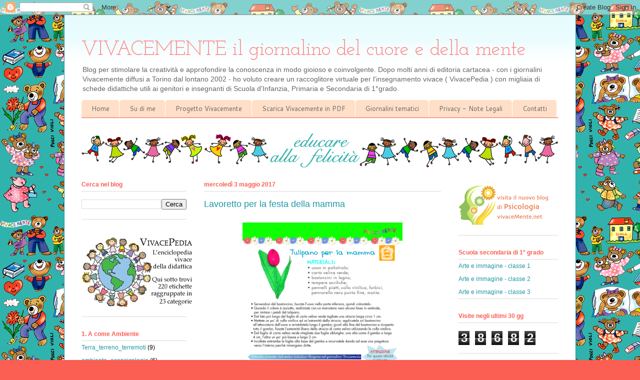

--- FILE ---
content_type: text/html; charset=UTF-8
request_url: https://www.vivacemente.org/2015/04/lavoretto-per-la-festa-della-mamma.html
body_size: 21263
content:
<!DOCTYPE html>
<html class='v2' dir='ltr' lang='it'>
<head>
<link href='https://www.blogger.com/static/v1/widgets/335934321-css_bundle_v2.css' rel='stylesheet' type='text/css'/>
<meta content='width=1100' name='viewport'/>
<meta content='text/html; charset=UTF-8' http-equiv='Content-Type'/>
<meta content='blogger' name='generator'/>
<link href='https://www.vivacemente.org/favicon.ico' rel='icon' type='image/x-icon'/>
<link href='https://www.vivacemente.org/2015/04/lavoretto-per-la-festa-della-mamma.html' rel='canonical'/>
<link rel="alternate" type="application/atom+xml" title="VIVACEMENTE il giornalino del cuore e della mente - Atom" href="https://www.vivacemente.org/feeds/posts/default" />
<link rel="alternate" type="application/rss+xml" title="VIVACEMENTE il giornalino del cuore e della mente - RSS" href="https://www.vivacemente.org/feeds/posts/default?alt=rss" />
<link rel="service.post" type="application/atom+xml" title="VIVACEMENTE il giornalino del cuore e della mente - Atom" href="https://www.blogger.com/feeds/1419790616905390247/posts/default" />

<link rel="alternate" type="application/atom+xml" title="VIVACEMENTE il giornalino del cuore e della mente - Atom" href="https://www.vivacemente.org/feeds/7551559508414593998/comments/default" />
<!--Can't find substitution for tag [blog.ieCssRetrofitLinks]-->
<link href='https://blogger.googleusercontent.com/img/b/R29vZ2xl/AVvXsEjPgOsbRI6Utgacc8VORMciocp5zrixEJi9C_hz-ZAJ0LHTfNRr-N2mJTz4htcn-WHyFfX9m8zIm-e7Sp-x-mA2_uvtK7kaIy_0GfU4Qx2bVqeYAW9WwAAImHfHmO21hgEmku1tf3NEM93r/s1600/tulipano_borgione.png' rel='image_src'/>
<meta content='https://www.vivacemente.org/2015/04/lavoretto-per-la-festa-della-mamma.html' property='og:url'/>
<meta content='Lavoretto per la festa della mamma' property='og:title'/>
<meta content='Blog su creatività e metacognizione. Schede didattiche per la scuola primaria e dell&#39;infanzia.' property='og:description'/>
<meta content='https://blogger.googleusercontent.com/img/b/R29vZ2xl/AVvXsEjPgOsbRI6Utgacc8VORMciocp5zrixEJi9C_hz-ZAJ0LHTfNRr-N2mJTz4htcn-WHyFfX9m8zIm-e7Sp-x-mA2_uvtK7kaIy_0GfU4Qx2bVqeYAW9WwAAImHfHmO21hgEmku1tf3NEM93r/w1200-h630-p-k-no-nu/tulipano_borgione.png' property='og:image'/>
<title>VIVACEMENTE il giornalino del cuore e della mente: Lavoretto per la festa della mamma</title>
<style type='text/css'>@font-face{font-family:'Cantarell';font-style:normal;font-weight:400;font-display:swap;src:url(//fonts.gstatic.com/s/cantarell/v18/B50NF7ZDq37KMUvlO015gqJrPqySLbYf.woff2)format('woff2');unicode-range:U+0100-02BA,U+02BD-02C5,U+02C7-02CC,U+02CE-02D7,U+02DD-02FF,U+0304,U+0308,U+0329,U+1D00-1DBF,U+1E00-1E9F,U+1EF2-1EFF,U+2020,U+20A0-20AB,U+20AD-20C0,U+2113,U+2C60-2C7F,U+A720-A7FF;}@font-face{font-family:'Cantarell';font-style:normal;font-weight:400;font-display:swap;src:url(//fonts.gstatic.com/s/cantarell/v18/B50NF7ZDq37KMUvlO015jKJrPqySLQ.woff2)format('woff2');unicode-range:U+0000-00FF,U+0131,U+0152-0153,U+02BB-02BC,U+02C6,U+02DA,U+02DC,U+0304,U+0308,U+0329,U+2000-206F,U+20AC,U+2122,U+2191,U+2193,U+2212,U+2215,U+FEFF,U+FFFD;}@font-face{font-family:'Josefin Slab';font-style:normal;font-weight:400;font-display:swap;src:url(//fonts.gstatic.com/s/josefinslab/v29/lW-swjwOK3Ps5GSJlNNkMalNpiZe_ldbOR4W71msR349KoKZAyOw3w.woff2)format('woff2');unicode-range:U+0000-00FF,U+0131,U+0152-0153,U+02BB-02BC,U+02C6,U+02DA,U+02DC,U+0304,U+0308,U+0329,U+2000-206F,U+20AC,U+2122,U+2191,U+2193,U+2212,U+2215,U+FEFF,U+FFFD;}</style>
<style id='page-skin-1' type='text/css'><!--
/*
-----------------------------------------------
Blogger Template Style
Name:     Ethereal
Designer: Jason Morrow
URL:      jasonmorrow.etsy.com
----------------------------------------------- */
/* Content
----------------------------------------------- */
body {
font: normal normal 12px Arial, Tahoma, Helvetica, FreeSans, sans-serif;
color: #000000;
background: #fb5e53 url(https://blogger.googleusercontent.com/img/a/AVvXsEj1vvUKPyRm7WeLqN9U074M7DfQk7RIRX3QrKlFcQ4w5U_mCqB004DUsKbRGoUzVJiDI6hNp1YFDQWVBXFvF2teMmdwXRDy3vyYRY5NaLpQzAnapoJTBDXE-mevwgkhPDiGLdY5SpLZmZk5dZojVFCralGJJLGKu7ym02INJoxhcmMbUimdqpsTOHPl=s1600) repeat scroll top left;
}
html body .content-outer {
min-width: 0;
max-width: 100%;
width: 100%;
}
a:link {
text-decoration: none;
color: #2198a6;
}
a:visited {
text-decoration: none;
color: #4d469c;
}
a:hover {
text-decoration: underline;
color: #2198a6;
}
.main-inner {
padding-top: 15px;
}
.body-fauxcolumn-outer {
background: transparent none repeat-x scroll top center;
}
.content-fauxcolumns .fauxcolumn-inner {
background: #ffffff url(https://resources.blogblog.com/blogblog/data/1kt/ethereal/bird-2toned-blue-fade.png) repeat-x scroll top left;
border-left: 1px solid #2198a6;
border-right: 1px solid #2198a6;
}
/* Flexible Background
----------------------------------------------- */
.content-fauxcolumn-outer .fauxborder-left {
width: 100%;
padding-left: 300px;
margin-left: -300px;
background-color: transparent;
background-image: none;
background-repeat: no-repeat;
background-position: left top;
}
.content-fauxcolumn-outer .fauxborder-right {
margin-right: -299px;
width: 299px;
background-color: transparent;
background-image: none;
background-repeat: no-repeat;
background-position: right top;
}
/* Columns
----------------------------------------------- */
.content-inner {
padding: 0;
}
/* Header
----------------------------------------------- */
.header-inner {
padding: 27px 0 3px;
}
.header-inner .section {
margin: 0 35px;
}
.Header h1 {
font: normal normal 41px Josefin Slab;
color: #ff8b8b;
}
.Header h1 a {
color: #ff8b8b;
}
.Header .description {
font-size: 115%;
color: #666666;
}
.header-inner .Header .titlewrapper,
.header-inner .Header .descriptionwrapper {
padding-left: 0;
padding-right: 0;
margin-bottom: 0;
}
/* Tabs
----------------------------------------------- */
.tabs-outer {
position: relative;
background: transparent;
}
.tabs-cap-top, .tabs-cap-bottom {
position: absolute;
width: 100%;
}
.tabs-cap-bottom {
bottom: 0;
}
.tabs-inner {
padding: 0;
}
.tabs-inner .section {
margin: 0 35px;
}
*+html body .tabs-inner .widget li {
padding: 1px;
}
.PageList {
border-bottom: 1px solid #fb5e53;
}
.tabs-inner .widget li.selected a,
.tabs-inner .widget li a:hover {
position: relative;
-moz-border-radius-topleft: 5px;
-moz-border-radius-topright: 5px;
-webkit-border-top-left-radius: 5px;
-webkit-border-top-right-radius: 5px;
-goog-ms-border-top-left-radius: 5px;
-goog-ms-border-top-right-radius: 5px;
border-top-left-radius: 5px;
border-top-right-radius: 5px;
background: #ffa183 none ;
color: #ffffff;
}
.tabs-inner .widget li a {
display: inline-block;
margin: 0;
margin-right: 1px;
padding: .65em 1.5em;
font: normal normal 13px Cantarell;
color: #666666;
background-color: #ffdfc7;
-moz-border-radius-topleft: 5px;
-moz-border-radius-topright: 5px;
-webkit-border-top-left-radius: 5px;
-webkit-border-top-right-radius: 5px;
-goog-ms-border-top-left-radius: 5px;
-goog-ms-border-top-right-radius: 5px;
border-top-left-radius: 5px;
border-top-right-radius: 5px;
}
/* Headings
----------------------------------------------- */
h2 {
font: normal bold 12px Arial, Tahoma, Helvetica, FreeSans, sans-serif;
color: #fb5e53;
}
/* Widgets
----------------------------------------------- */
.main-inner .column-left-inner {
padding: 0 0 0 20px;
}
.main-inner .column-left-inner .section {
margin-right: 0;
}
.main-inner .column-right-inner {
padding: 0 20px 0 0;
}
.main-inner .column-right-inner .section {
margin-left: 0;
}
.main-inner .section {
padding: 0;
}
.main-inner .widget {
padding: 0 0 15px;
margin: 20px 0;
border-bottom: 1px solid #dbdbdb;
}
.main-inner .widget h2 {
margin: 0;
padding: .6em 0 .5em;
}
.footer-inner .widget h2 {
padding: 0 0 .4em;
}
.main-inner .widget h2 + div, .footer-inner .widget h2 + div {
padding-top: 15px;
}
.main-inner .widget .widget-content {
margin: 0;
padding: 15px 0 0;
}
.main-inner .widget ul, .main-inner .widget #ArchiveList ul.flat {
margin: -15px -15px -15px;
padding: 0;
list-style: none;
}
.main-inner .sidebar .widget h2 {
border-bottom: 1px solid #dbdbdb;
}
.main-inner .widget #ArchiveList {
margin: -15px 0 0;
}
.main-inner .widget ul li, .main-inner .widget #ArchiveList ul.flat li {
padding: .5em 15px;
text-indent: 0;
}
.main-inner .widget #ArchiveList ul li {
padding-top: .25em;
padding-bottom: .25em;
}
.main-inner .widget ul li:first-child, .main-inner .widget #ArchiveList ul.flat li:first-child {
border-top: none;
}
.main-inner .widget ul li:last-child, .main-inner .widget #ArchiveList ul.flat li:last-child {
border-bottom: none;
}
.main-inner .widget .post-body ul {
padding: 0 2.5em;
margin: .5em 0;
list-style: disc;
}
.main-inner .widget .post-body ul li {
padding: 0.25em 0;
margin-bottom: .25em;
color: #000000;
border: none;
}
.footer-inner .widget ul {
padding: 0;
list-style: none;
}
.widget .zippy {
color: #cccccc;
}
/* Posts
----------------------------------------------- */
.main.section {
margin: 0 20px;
}
body .main-inner .Blog {
padding: 0;
background-color: transparent;
border: none;
}
.main-inner .widget h2.date-header {
border-bottom: 1px solid #dbdbdb;
}
.date-outer {
position: relative;
margin: 15px 0 20px;
}
.date-outer:first-child {
margin-top: 0;
}
.date-posts {
clear: both;
}
.post-outer, .inline-ad {
border-bottom: 1px solid #dbdbdb;
padding: 30px 0;
}
.post-outer {
padding-bottom: 10px;
}
.post-outer:first-child {
padding-top: 0;
border-top: none;
}
.post-outer:last-child, .inline-ad:last-child {
border-bottom: none;
}
.post-body img {
padding: 8px;
}
h3.post-title, h4 {
font: normal normal 18px 'Trebuchet MS', Trebuchet, sans-serif;
color: #2198a6;
}
h3.post-title a {
font: normal normal 18px 'Trebuchet MS', Trebuchet, sans-serif;
color: #2198a6;
text-decoration: none;
}
h3.post-title a:hover {
color: #2198a6;
text-decoration: underline;
}
.post-header {
margin: 0 0 1.5em;
}
.post-body {
line-height: 1.4;
}
.post-footer {
margin: 1.5em 0 0;
}
#blog-pager {
padding: 15px;
}
.blog-feeds, .post-feeds {
margin: 1em 0;
text-align: center;
}
.post-outer .comments {
margin-top: 2em;
}
/* Comments
----------------------------------------------- */
.comments .comments-content .icon.blog-author {
background-repeat: no-repeat;
background-image: url([data-uri]);
}
.comments .comments-content .loadmore a {
background: #ffffff url(https://resources.blogblog.com/blogblog/data/1kt/ethereal/bird-2toned-blue-fade.png) repeat-x scroll top left;
}
.comments .comments-content .loadmore a {
border-top: 1px solid #dbdbdb;
border-bottom: 1px solid #dbdbdb;
}
.comments .comment-thread.inline-thread {
background: #ffffff url(https://resources.blogblog.com/blogblog/data/1kt/ethereal/bird-2toned-blue-fade.png) repeat-x scroll top left;
}
.comments .continue {
border-top: 2px solid #dbdbdb;
}
/* Footer
----------------------------------------------- */
.footer-inner {
padding: 30px 0;
overflow: hidden;
}
/* Mobile
----------------------------------------------- */
body.mobile  {
background-size: auto
}
.mobile .body-fauxcolumn-outer {
background: ;
}
.mobile .content-fauxcolumns .fauxcolumn-inner {
opacity: 0.75;
}
.mobile .content-fauxcolumn-outer .fauxborder-right {
margin-right: 0;
}
.mobile-link-button {
background-color: #ffa183;
}
.mobile-link-button a:link, .mobile-link-button a:visited {
color: #ffffff;
}
.mobile-index-contents {
color: #444444;
}
.mobile .body-fauxcolumn-outer {
background-size: 100% auto;
}
.mobile .mobile-date-outer {
border-bottom: transparent;
}
.mobile .PageList {
border-bottom: none;
}
.mobile .tabs-inner .section {
margin: 0;
}
.mobile .tabs-inner .PageList .widget-content {
background: #ffa183 none;
color: #ffffff;
}
.mobile .tabs-inner .PageList .widget-content .pagelist-arrow {
border-left: 1px solid #ffffff;
}
.mobile .footer-inner {
overflow: visible;
}
body.mobile .AdSense {
margin: 0 -10px;
}

--></style>
<style id='template-skin-1' type='text/css'><!--
body {
min-width: 1024px;
}
.content-outer, .content-fauxcolumn-outer, .region-inner {
min-width: 1024px;
max-width: 1024px;
_width: 1024px;
}
.main-inner .columns {
padding-left: 245px;
padding-right: 235px;
}
.main-inner .fauxcolumn-center-outer {
left: 245px;
right: 235px;
/* IE6 does not respect left and right together */
_width: expression(this.parentNode.offsetWidth -
parseInt("245px") -
parseInt("235px") + 'px');
}
.main-inner .fauxcolumn-left-outer {
width: 245px;
}
.main-inner .fauxcolumn-right-outer {
width: 235px;
}
.main-inner .column-left-outer {
width: 245px;
right: 100%;
margin-left: -245px;
}
.main-inner .column-right-outer {
width: 235px;
margin-right: -235px;
}
#layout {
min-width: 0;
}
#layout .content-outer {
min-width: 0;
width: 800px;
}
#layout .region-inner {
min-width: 0;
width: auto;
}
body#layout div.add_widget {
padding: 8px;
}
body#layout div.add_widget a {
margin-left: 32px;
}
--></style>
<style>
    body {background-image:url(https\:\/\/blogger.googleusercontent.com\/img\/a\/AVvXsEj1vvUKPyRm7WeLqN9U074M7DfQk7RIRX3QrKlFcQ4w5U_mCqB004DUsKbRGoUzVJiDI6hNp1YFDQWVBXFvF2teMmdwXRDy3vyYRY5NaLpQzAnapoJTBDXE-mevwgkhPDiGLdY5SpLZmZk5dZojVFCralGJJLGKu7ym02INJoxhcmMbUimdqpsTOHPl=s1600);}
    
@media (max-width: 200px) { body {background-image:url(https\:\/\/blogger.googleusercontent.com\/img\/a\/AVvXsEj1vvUKPyRm7WeLqN9U074M7DfQk7RIRX3QrKlFcQ4w5U_mCqB004DUsKbRGoUzVJiDI6hNp1YFDQWVBXFvF2teMmdwXRDy3vyYRY5NaLpQzAnapoJTBDXE-mevwgkhPDiGLdY5SpLZmZk5dZojVFCralGJJLGKu7ym02INJoxhcmMbUimdqpsTOHPl=w200);}}
@media (max-width: 400px) and (min-width: 201px) { body {background-image:url(https\:\/\/blogger.googleusercontent.com\/img\/a\/AVvXsEj1vvUKPyRm7WeLqN9U074M7DfQk7RIRX3QrKlFcQ4w5U_mCqB004DUsKbRGoUzVJiDI6hNp1YFDQWVBXFvF2teMmdwXRDy3vyYRY5NaLpQzAnapoJTBDXE-mevwgkhPDiGLdY5SpLZmZk5dZojVFCralGJJLGKu7ym02INJoxhcmMbUimdqpsTOHPl=w400);}}
@media (max-width: 800px) and (min-width: 401px) { body {background-image:url(https\:\/\/blogger.googleusercontent.com\/img\/a\/AVvXsEj1vvUKPyRm7WeLqN9U074M7DfQk7RIRX3QrKlFcQ4w5U_mCqB004DUsKbRGoUzVJiDI6hNp1YFDQWVBXFvF2teMmdwXRDy3vyYRY5NaLpQzAnapoJTBDXE-mevwgkhPDiGLdY5SpLZmZk5dZojVFCralGJJLGKu7ym02INJoxhcmMbUimdqpsTOHPl=w800);}}
@media (max-width: 1200px) and (min-width: 801px) { body {background-image:url(https\:\/\/blogger.googleusercontent.com\/img\/a\/AVvXsEj1vvUKPyRm7WeLqN9U074M7DfQk7RIRX3QrKlFcQ4w5U_mCqB004DUsKbRGoUzVJiDI6hNp1YFDQWVBXFvF2teMmdwXRDy3vyYRY5NaLpQzAnapoJTBDXE-mevwgkhPDiGLdY5SpLZmZk5dZojVFCralGJJLGKu7ym02INJoxhcmMbUimdqpsTOHPl=w1200);}}
/* Last tag covers anything over one higher than the previous max-size cap. */
@media (min-width: 1201px) { body {background-image:url(https\:\/\/blogger.googleusercontent.com\/img\/a\/AVvXsEj1vvUKPyRm7WeLqN9U074M7DfQk7RIRX3QrKlFcQ4w5U_mCqB004DUsKbRGoUzVJiDI6hNp1YFDQWVBXFvF2teMmdwXRDy3vyYRY5NaLpQzAnapoJTBDXE-mevwgkhPDiGLdY5SpLZmZk5dZojVFCralGJJLGKu7ym02INJoxhcmMbUimdqpsTOHPl=w1600);}}
  </style>
<link href='https://www.blogger.com/dyn-css/authorization.css?targetBlogID=1419790616905390247&amp;zx=5b308cad-9276-4528-b2fe-e6c04fd0150c' media='none' onload='if(media!=&#39;all&#39;)media=&#39;all&#39;' rel='stylesheet'/><noscript><link href='https://www.blogger.com/dyn-css/authorization.css?targetBlogID=1419790616905390247&amp;zx=5b308cad-9276-4528-b2fe-e6c04fd0150c' rel='stylesheet'/></noscript>
<meta name='google-adsense-platform-account' content='ca-host-pub-1556223355139109'/>
<meta name='google-adsense-platform-domain' content='blogspot.com'/>

</head>
<body class='loading variant-hummingBirds2'>
<div class='navbar section' id='navbar' name='Navbar'><div class='widget Navbar' data-version='1' id='Navbar1'><script type="text/javascript">
    function setAttributeOnload(object, attribute, val) {
      if(window.addEventListener) {
        window.addEventListener('load',
          function(){ object[attribute] = val; }, false);
      } else {
        window.attachEvent('onload', function(){ object[attribute] = val; });
      }
    }
  </script>
<div id="navbar-iframe-container"></div>
<script type="text/javascript" src="https://apis.google.com/js/platform.js"></script>
<script type="text/javascript">
      gapi.load("gapi.iframes:gapi.iframes.style.bubble", function() {
        if (gapi.iframes && gapi.iframes.getContext) {
          gapi.iframes.getContext().openChild({
              url: 'https://www.blogger.com/navbar/1419790616905390247?po\x3d7551559508414593998\x26origin\x3dhttps://www.vivacemente.org',
              where: document.getElementById("navbar-iframe-container"),
              id: "navbar-iframe"
          });
        }
      });
    </script><script type="text/javascript">
(function() {
var script = document.createElement('script');
script.type = 'text/javascript';
script.src = '//pagead2.googlesyndication.com/pagead/js/google_top_exp.js';
var head = document.getElementsByTagName('head')[0];
if (head) {
head.appendChild(script);
}})();
</script>
</div></div>
<div class='body-fauxcolumns'>
<div class='fauxcolumn-outer body-fauxcolumn-outer'>
<div class='cap-top'>
<div class='cap-left'></div>
<div class='cap-right'></div>
</div>
<div class='fauxborder-left'>
<div class='fauxborder-right'></div>
<div class='fauxcolumn-inner'>
</div>
</div>
<div class='cap-bottom'>
<div class='cap-left'></div>
<div class='cap-right'></div>
</div>
</div>
</div>
<div class='content'>
<div class='content-fauxcolumns'>
<div class='fauxcolumn-outer content-fauxcolumn-outer'>
<div class='cap-top'>
<div class='cap-left'></div>
<div class='cap-right'></div>
</div>
<div class='fauxborder-left'>
<div class='fauxborder-right'></div>
<div class='fauxcolumn-inner'>
</div>
</div>
<div class='cap-bottom'>
<div class='cap-left'></div>
<div class='cap-right'></div>
</div>
</div>
</div>
<div class='content-outer'>
<div class='content-cap-top cap-top'>
<div class='cap-left'></div>
<div class='cap-right'></div>
</div>
<div class='fauxborder-left content-fauxborder-left'>
<div class='fauxborder-right content-fauxborder-right'></div>
<div class='content-inner'>
<header>
<div class='header-outer'>
<div class='header-cap-top cap-top'>
<div class='cap-left'></div>
<div class='cap-right'></div>
</div>
<div class='fauxborder-left header-fauxborder-left'>
<div class='fauxborder-right header-fauxborder-right'></div>
<div class='region-inner header-inner'>
<div class='header section' id='header' name='Intestazione'><div class='widget Header' data-version='1' id='Header1'>
<div id='header-inner'>
<div class='titlewrapper'>
<h1 class='title'>
<a href='https://www.vivacemente.org/'>
VIVACEMENTE il giornalino del cuore e della mente
</a>
</h1>
</div>
<div class='descriptionwrapper'>
<p class='description'><span>Blog per stimolare la creatività e approfondire la conoscenza in modo gioioso e coinvolgente. Dopo molti anni di editoria cartacea - con i giornalini Vivacemente diffusi a Torino dal lontano 2002 - ho voluto creare un raccoglitore virtuale per l'insegnamento vivace ( VivacePedia ) con migliaia di schede didattiche utili ai genitori e insegnanti di Scuola d'Infanzia, Primaria e Secondaria di 1&#176;grado.</span></p>
</div>
</div>
</div></div>
</div>
</div>
<div class='header-cap-bottom cap-bottom'>
<div class='cap-left'></div>
<div class='cap-right'></div>
</div>
</div>
</header>
<div class='tabs-outer'>
<div class='tabs-cap-top cap-top'>
<div class='cap-left'></div>
<div class='cap-right'></div>
</div>
<div class='fauxborder-left tabs-fauxborder-left'>
<div class='fauxborder-right tabs-fauxborder-right'></div>
<div class='region-inner tabs-inner'>
<div class='tabs section' id='crosscol' name='Multi-colonne'><div class='widget PageList' data-version='1' id='PageList1'>
<div class='widget-content'>
<ul>
<li>
<a href='https://www.vivacemente.org/'>Home</a>
</li>
<li>
<a href='https://www.vivacemente.org/p/su-di-me.html'>Su di me</a>
</li>
<li>
<a href='http://vivacementecreativi.blogspot.com/p/ab.html'>Progetto Vivacemente</a>
</li>
<li>
<a href='https://www.vivacemente.org/p/blog-page.html'>Scarica Vivacemente in PDF</a>
</li>
<li>
<a href='https://www.vivacemente.org/p/speciali-tema.html'>Giornalini tematici</a>
</li>
<li>
<a href='http://www.vivacemente.org/p/note-legali-e-privacy.html'>Privacy - Note Legali</a>
</li>
<li>
<a href='http://vivacementecreativi.blogspot.com/p/contatti.html'>Contatti</a>
</li>
</ul>
<div class='clear'></div>
</div>
</div></div>
<div class='tabs section' id='crosscol-overflow' name='Cross-Column 2'><div class='widget Image' data-version='1' id='Image1'>
<h2>didattica a distanza</h2>
<div class='widget-content'>
<img alt='didattica a distanza' height='70' id='Image1_img' src='https://blogger.googleusercontent.com/img/a/AVvXsEjMPiupPukO6YBThVFVH1Iwwno50AaDHVFH-9LcsC3jt360IalNx2Mu5ZexL8C7jxzvAZW_RkSUawa_OAu6k1P52nvXTzz6Zz5O78h3UyOwUV9p2krDOcAOKQD3AuxA1ExXsP7oRGpq5pj87LNwyyiYgJkgSCrRr028eN_fYEFueBKEdiq2ubh30CYgivA=s954' width='954'/>
<br/>
</div>
<div class='clear'></div>
</div></div>
</div>
</div>
<div class='tabs-cap-bottom cap-bottom'>
<div class='cap-left'></div>
<div class='cap-right'></div>
</div>
</div>
<div class='main-outer'>
<div class='main-cap-top cap-top'>
<div class='cap-left'></div>
<div class='cap-right'></div>
</div>
<div class='fauxborder-left main-fauxborder-left'>
<div class='fauxborder-right main-fauxborder-right'></div>
<div class='region-inner main-inner'>
<div class='columns fauxcolumns'>
<div class='fauxcolumn-outer fauxcolumn-center-outer'>
<div class='cap-top'>
<div class='cap-left'></div>
<div class='cap-right'></div>
</div>
<div class='fauxborder-left'>
<div class='fauxborder-right'></div>
<div class='fauxcolumn-inner'>
</div>
</div>
<div class='cap-bottom'>
<div class='cap-left'></div>
<div class='cap-right'></div>
</div>
</div>
<div class='fauxcolumn-outer fauxcolumn-left-outer'>
<div class='cap-top'>
<div class='cap-left'></div>
<div class='cap-right'></div>
</div>
<div class='fauxborder-left'>
<div class='fauxborder-right'></div>
<div class='fauxcolumn-inner'>
</div>
</div>
<div class='cap-bottom'>
<div class='cap-left'></div>
<div class='cap-right'></div>
</div>
</div>
<div class='fauxcolumn-outer fauxcolumn-right-outer'>
<div class='cap-top'>
<div class='cap-left'></div>
<div class='cap-right'></div>
</div>
<div class='fauxborder-left'>
<div class='fauxborder-right'></div>
<div class='fauxcolumn-inner'>
</div>
</div>
<div class='cap-bottom'>
<div class='cap-left'></div>
<div class='cap-right'></div>
</div>
</div>
<!-- corrects IE6 width calculation -->
<div class='columns-inner'>
<div class='column-center-outer'>
<div class='column-center-inner'>
<div class='main section' id='main' name='Principale'><div class='widget Blog' data-version='1' id='Blog1'>
<div class='blog-posts hfeed'>

          <div class="date-outer">
        
<h2 class='date-header'><span>mercoledì 3 maggio 2017</span></h2>

          <div class="date-posts">
        
<div class='post-outer'>
<div class='post hentry uncustomized-post-template' itemprop='blogPost' itemscope='itemscope' itemtype='http://schema.org/BlogPosting'>
<meta content='https://blogger.googleusercontent.com/img/b/R29vZ2xl/AVvXsEjPgOsbRI6Utgacc8VORMciocp5zrixEJi9C_hz-ZAJ0LHTfNRr-N2mJTz4htcn-WHyFfX9m8zIm-e7Sp-x-mA2_uvtK7kaIy_0GfU4Qx2bVqeYAW9WwAAImHfHmO21hgEmku1tf3NEM93r/s1600/tulipano_borgione.png' itemprop='image_url'/>
<meta content='1419790616905390247' itemprop='blogId'/>
<meta content='7551559508414593998' itemprop='postId'/>
<a name='7551559508414593998'></a>
<h3 class='post-title entry-title' itemprop='name'>
Lavoretto per la festa della mamma
</h3>
<div class='post-header'>
<div class='post-header-line-1'></div>
</div>
<div class='post-body entry-content' id='post-body-7551559508414593998' itemprop='description articleBody'>
<div class="separator" style="clear: both; text-align: center;">
<a href="https://blogger.googleusercontent.com/img/b/R29vZ2xl/AVvXsEjPgOsbRI6Utgacc8VORMciocp5zrixEJi9C_hz-ZAJ0LHTfNRr-N2mJTz4htcn-WHyFfX9m8zIm-e7Sp-x-mA2_uvtK7kaIy_0GfU4Qx2bVqeYAW9WwAAImHfHmO21hgEmku1tf3NEM93r/s1600/tulipano_borgione.png" imageanchor="1" style="margin-left: 1em; margin-right: 1em;"><img border="0" height="308" src="https://blogger.googleusercontent.com/img/b/R29vZ2xl/AVvXsEjPgOsbRI6Utgacc8VORMciocp5zrixEJi9C_hz-ZAJ0LHTfNRr-N2mJTz4htcn-WHyFfX9m8zIm-e7Sp-x-mA2_uvtK7kaIy_0GfU4Qx2bVqeYAW9WwAAImHfHmO21hgEmku1tf3NEM93r/s1600/tulipano_borgione.png" width="320" /></a></div>
<div style='clear: both;'></div>
</div>
<div class='post-footer'>
<div class='post-footer-line post-footer-line-1'>
<span class='post-author vcard'>
</span>
<span class='post-timestamp'>
</span>
<span class='post-comment-link'>
</span>
<span class='post-icons'>
</span>
<div class='post-share-buttons goog-inline-block'>
<a class='goog-inline-block share-button sb-email' href='https://www.blogger.com/share-post.g?blogID=1419790616905390247&postID=7551559508414593998&target=email' target='_blank' title='Invia tramite email'><span class='share-button-link-text'>Invia tramite email</span></a><a class='goog-inline-block share-button sb-blog' href='https://www.blogger.com/share-post.g?blogID=1419790616905390247&postID=7551559508414593998&target=blog' onclick='window.open(this.href, "_blank", "height=270,width=475"); return false;' target='_blank' title='Postalo sul blog'><span class='share-button-link-text'>Postalo sul blog</span></a><a class='goog-inline-block share-button sb-twitter' href='https://www.blogger.com/share-post.g?blogID=1419790616905390247&postID=7551559508414593998&target=twitter' target='_blank' title='Condividi su X'><span class='share-button-link-text'>Condividi su X</span></a><a class='goog-inline-block share-button sb-facebook' href='https://www.blogger.com/share-post.g?blogID=1419790616905390247&postID=7551559508414593998&target=facebook' onclick='window.open(this.href, "_blank", "height=430,width=640"); return false;' target='_blank' title='Condividi su Facebook'><span class='share-button-link-text'>Condividi su Facebook</span></a><a class='goog-inline-block share-button sb-pinterest' href='https://www.blogger.com/share-post.g?blogID=1419790616905390247&postID=7551559508414593998&target=pinterest' target='_blank' title='Condividi su Pinterest'><span class='share-button-link-text'>Condividi su Pinterest</span></a>
</div>
</div>
<div class='post-footer-line post-footer-line-2'>
<span class='post-labels'>
Labels:
<a href='https://www.vivacemente.org/search/label/festa_della_mamma' rel='tag'>festa_della_mamma</a>
</span>
</div>
<div class='post-footer-line post-footer-line-3'>
<span class='post-location'>
</span>
</div>
</div>
</div>
<div class='comments' id='comments'>
<a name='comments'></a>
<h4>Nessun commento:</h4>
<div id='Blog1_comments-block-wrapper'>
<dl class='avatar-comment-indent' id='comments-block'>
</dl>
</div>
<p class='comment-footer'>
<div class='comment-form'>
<a name='comment-form'></a>
<h4 id='comment-post-message'>Posta un commento</h4>
<p>
</p>
<a href='https://www.blogger.com/comment/frame/1419790616905390247?po=7551559508414593998&hl=it&saa=85391&origin=https://www.vivacemente.org' id='comment-editor-src'></a>
<iframe allowtransparency='true' class='blogger-iframe-colorize blogger-comment-from-post' frameborder='0' height='410px' id='comment-editor' name='comment-editor' src='' width='100%'></iframe>
<script src='https://www.blogger.com/static/v1/jsbin/2830521187-comment_from_post_iframe.js' type='text/javascript'></script>
<script type='text/javascript'>
      BLOG_CMT_createIframe('https://www.blogger.com/rpc_relay.html');
    </script>
</div>
</p>
</div>
</div>

        </div></div>
      
</div>
<div class='blog-pager' id='blog-pager'>
<span id='blog-pager-newer-link'>
<a class='blog-pager-newer-link' href='https://www.vivacemente.org/2015/01/biglietto-tridimesionale-pop-up.html' id='Blog1_blog-pager-newer-link' title='Post più recente'>Post più recente</a>
</span>
<span id='blog-pager-older-link'>
<a class='blog-pager-older-link' href='https://www.vivacemente.org/2015/05/filastrocca-sui-piccoli-e-la-mamma.html' id='Blog1_blog-pager-older-link' title='Post più vecchio'>Post più vecchio</a>
</span>
<a class='home-link' href='https://www.vivacemente.org/'>Home page</a>
</div>
<div class='clear'></div>
<div class='post-feeds'>
<div class='feed-links'>
Iscriviti a:
<a class='feed-link' href='https://www.vivacemente.org/feeds/7551559508414593998/comments/default' target='_blank' type='application/atom+xml'>Commenti sul post (Atom)</a>
</div>
</div>
</div></div>
</div>
</div>
<div class='column-left-outer'>
<div class='column-left-inner'>
<aside>
<div class='sidebar section' id='sidebar-left-1'><div class='widget BlogSearch' data-version='1' id='BlogSearch1'>
<h2 class='title'>Cerca nel blog</h2>
<div class='widget-content'>
<div id='BlogSearch1_form'>
<form action='https://www.vivacemente.org/search' class='gsc-search-box' target='_top'>
<table cellpadding='0' cellspacing='0' class='gsc-search-box'>
<tbody>
<tr>
<td class='gsc-input'>
<input autocomplete='off' class='gsc-input' name='q' size='10' title='search' type='text' value=''/>
</td>
<td class='gsc-search-button'>
<input class='gsc-search-button' title='search' type='submit' value='Cerca'/>
</td>
</tr>
</tbody>
</table>
</form>
</div>
</div>
<div class='clear'></div>
</div><div class='widget Image' data-version='1' id='Image2'>
<div class='widget-content'>
<img alt='' height='140' id='Image2_img' src='https://blogger.googleusercontent.com/img/a/AVvXsEjtk18Z31K2kIcobjpWrYwcDmCAu1Jk6G_Fu8je7-ux85UU_FQ7i6B89alzOHLw7jdD98kOY5vXrbZP2LvgW0JENTWTuA_Gq4vV0dGPMdf4yTqSi7vyEr57CjICaBzSlB3z9JC6bBVPz8GxeZzgT63vPvDF02Rj3_qtO85uVr1WMTMc6oa1NnYfeRCZyRo=s225' width='225'/>
<br/>
</div>
<div class='clear'></div>
</div><div class='widget Label' data-version='1' id='Label1'>
<h2>1. A come Ambiente</h2>
<div class='widget-content list-label-widget-content'>
<ul>
<li>
<a dir='ltr' href='https://www.vivacemente.org/search/label/Terra_terreno_terremoti'>Terra_terreno_terremoti</a>
<span dir='ltr'>(9)</span>
</li>
<li>
<a dir='ltr' href='https://www.vivacemente.org/search/label/ambiente_ecopsicologia'>ambiente_ecopsicologia</a>
<span dir='ltr'>(6)</span>
</li>
<li>
<a dir='ltr' href='https://www.vivacemente.org/search/label/ambiente_sviluppoSostenibile'>ambiente_sviluppoSostenibile</a>
<span dir='ltr'>(33)</span>
</li>
<li>
<a dir='ltr' href='https://www.vivacemente.org/search/label/bioarchitettura'>bioarchitettura</a>
<span dir='ltr'>(15)</span>
</li>
<li>
<a dir='ltr' href='https://www.vivacemente.org/search/label/geografia'>geografia</a>
<span dir='ltr'>(2)</span>
</li>
<li>
<a dir='ltr' href='https://www.vivacemente.org/search/label/impatto_zero'>impatto_zero</a>
<span dir='ltr'>(8)</span>
</li>
</ul>
<div class='clear'></div>
</div>
</div><div class='widget Label' data-version='1' id='Label2'>
<h2>2. Arte e immagine</h2>
<div class='widget-content list-label-widget-content'>
<ul>
<li>
<a dir='ltr' href='https://www.vivacemente.org/search/label/arte_correnti_artistiche'>arte_correnti_artistiche</a>
<span dir='ltr'>(16)</span>
</li>
<li>
<a dir='ltr' href='https://www.vivacemente.org/search/label/arte_terapia'>arte_terapia</a>
<span dir='ltr'>(1)</span>
</li>
<li>
<a dir='ltr' href='https://www.vivacemente.org/search/label/artisti_famosi'>artisti_famosi</a>
<span dir='ltr'>(14)</span>
</li>
<li>
<a dir='ltr' href='https://www.vivacemente.org/search/label/carte_gioco_disegno'>carte_gioco_disegno</a>
<span dir='ltr'>(15)</span>
</li>
<li>
<a dir='ltr' href='https://www.vivacemente.org/search/label/casa'>casa</a>
<span dir='ltr'>(17)</span>
</li>
<li>
<a dir='ltr' href='https://www.vivacemente.org/search/label/collage'>collage</a>
<span dir='ltr'>(4)</span>
</li>
<li>
<a dir='ltr' href='https://www.vivacemente.org/search/label/colori_primari_secondari'>colori_primari_secondari</a>
<span dir='ltr'>(3)</span>
</li>
<li>
<a dir='ltr' href='https://www.vivacemente.org/search/label/copertine_Vivacemente'>copertine_Vivacemente</a>
<span dir='ltr'>(3)</span>
</li>
<li>
<a dir='ltr' href='https://www.vivacemente.org/search/label/copertine_Vivacemente2'>copertine_Vivacemente2</a>
<span dir='ltr'>(4)</span>
</li>
<li>
<a dir='ltr' href='https://www.vivacemente.org/search/label/copertine_per_quaderni'>copertine_per_quaderni</a>
<span dir='ltr'>(10)</span>
</li>
<li>
<a dir='ltr' href='https://www.vivacemente.org/search/label/cornicette'>cornicette</a>
<span dir='ltr'>(12)</span>
</li>
<li>
<a dir='ltr' href='https://www.vivacemente.org/search/label/disegni_da_colorare'>disegni_da_colorare</a>
<span dir='ltr'>(8)</span>
</li>
<li>
<a dir='ltr' href='https://www.vivacemente.org/search/label/disegni_su_quadretti'>disegni_su_quadretti</a>
<span dir='ltr'>(16)</span>
</li>
<li>
<a dir='ltr' href='https://www.vivacemente.org/search/label/grafica_illustrazione'>grafica_illustrazione</a>
<span dir='ltr'>(4)</span>
</li>
<li>
<a dir='ltr' href='https://www.vivacemente.org/search/label/mandala'>mandala</a>
<span dir='ltr'>(2)</span>
</li>
<li>
<a dir='ltr' href='https://www.vivacemente.org/search/label/tangram_grantam'>tangram_grantam</a>
<span dir='ltr'>(3)</span>
</li>
<li>
<a dir='ltr' href='https://www.vivacemente.org/search/label/vignette_umoristiche'>vignette_umoristiche</a>
<span dir='ltr'>(2)</span>
</li>
</ul>
<div class='clear'></div>
</div>
</div><div class='widget Label' data-version='1' id='Label3'>
<h2>3. A scuola con i più piccoli</h2>
<div class='widget-content list-label-widget-content'>
<ul>
<li>
<a dir='ltr' href='https://www.vivacemente.org/search/label/accoglienza_a_scuola'>accoglienza_a_scuola</a>
<span dir='ltr'>(2)</span>
</li>
<li>
<a dir='ltr' href='https://www.vivacemente.org/search/label/concetti_topologici'>concetti_topologici</a>
<span dir='ltr'>(2)</span>
</li>
<li>
<a dir='ltr' href='https://www.vivacemente.org/search/label/orologio'>orologio</a>
<span dir='ltr'>(4)</span>
</li>
<li>
<a dir='ltr' href='https://www.vivacemente.org/search/label/precalcolo'>precalcolo</a>
<span dir='ltr'>(3)</span>
</li>
<li>
<a dir='ltr' href='https://www.vivacemente.org/search/label/pregrafismo'>pregrafismo</a>
<span dir='ltr'>(3)</span>
</li>
<li>
<a dir='ltr' href='https://www.vivacemente.org/search/label/prescrittura_prelettura'>prescrittura_prelettura</a>
<span dir='ltr'>(8)</span>
</li>
<li>
<a dir='ltr' href='https://www.vivacemente.org/search/label/raggruppare_per_categorie'>raggruppare_per_categorie</a>
<span dir='ltr'>(2)</span>
</li>
</ul>
<div class='clear'></div>
</div>
</div><div class='widget Label' data-version='1' id='Label4'>
<h2>4. BES_DSA_neuroscienze</h2>
<div class='widget-content list-label-widget-content'>
<ul>
<li>
<a dir='ltr' href='https://www.vivacemente.org/search/label/ADHD'>ADHD</a>
<span dir='ltr'>(2)</span>
</li>
<li>
<a dir='ltr' href='https://www.vivacemente.org/search/label/BES_BisogniEducativiSpeciali'>BES_BisogniEducativiSpeciali</a>
<span dir='ltr'>(7)</span>
</li>
<li>
<a dir='ltr' href='https://www.vivacemente.org/search/label/CAA_comunic_aumen_alternativa'>CAA_comunic_aumen_alternativa</a>
<span dir='ltr'>(14)</span>
</li>
<li>
<a dir='ltr' href='https://www.vivacemente.org/search/label/DSA_DisturbiSpecificiAppren'>DSA_DisturbiSpecificiAppren</a>
<span dir='ltr'>(2)</span>
</li>
<li>
<a dir='ltr' href='https://www.vivacemente.org/search/label/autismo_sindromeAsperger'>autismo_sindromeAsperger</a>
<span dir='ltr'>(14)</span>
</li>
<li>
<a dir='ltr' href='https://www.vivacemente.org/search/label/didattica_insegnamento'>didattica_insegnamento</a>
<span dir='ltr'>(17)</span>
</li>
<li>
<a dir='ltr' href='https://www.vivacemente.org/search/label/emozioni_neuroscienze'>emozioni_neuroscienze</a>
<span dir='ltr'>(19)</span>
</li>
</ul>
<div class='clear'></div>
</div>
</div><div class='widget Label' data-version='1' id='Label5'>
<h2>5. Bottega di narrazione</h2>
<div class='widget-content list-label-widget-content'>
<ul>
<li>
<a dir='ltr' href='https://www.vivacemente.org/search/label/autori_famosi'>autori_famosi</a>
<span dir='ltr'>(7)</span>
</li>
<li>
<a dir='ltr' href='https://www.vivacemente.org/search/label/favole_Esopo_Fedro'>favole_Esopo_Fedro</a>
<span dir='ltr'>(30)</span>
</li>
<li>
<a dir='ltr' href='https://www.vivacemente.org/search/label/fumetti_famiglia_cioffi'>fumetti_famiglia_cioffi</a>
<span dir='ltr'>(35)</span>
</li>
<li>
<a dir='ltr' href='https://www.vivacemente.org/search/label/fumetti_orsetti'>fumetti_orsetti</a>
<span dir='ltr'>(32)</span>
</li>
<li>
<a dir='ltr' href='https://www.vivacemente.org/search/label/miti_leggende'>miti_leggende</a>
<span dir='ltr'>(11)</span>
</li>
<li>
<a dir='ltr' href='https://www.vivacemente.org/search/label/racconti_brevi_per_bambini'>racconti_brevi_per_bambini</a>
<span dir='ltr'>(41)</span>
</li>
<li>
<a dir='ltr' href='https://www.vivacemente.org/search/label/racconti_da_continuare'>racconti_da_continuare</a>
<span dir='ltr'>(9)</span>
</li>
<li>
<a dir='ltr' href='https://www.vivacemente.org/search/label/racconti_fantasmi_streghe'>racconti_fantasmi_streghe</a>
<span dir='ltr'>(4)</span>
</li>
<li>
<a dir='ltr' href='https://www.vivacemente.org/search/label/racconto_circolare'>racconto_circolare</a>
<span dir='ltr'>(2)</span>
</li>
<li>
<a dir='ltr' href='https://www.vivacemente.org/search/label/scrittori_famosi'>scrittori_famosi</a>
<span dir='ltr'>(16)</span>
</li>
</ul>
<div class='clear'></div>
</div>
</div><div class='widget Label' data-version='1' id='Label6'>
<h2>6. Come organizzare un laboratorio</h2>
<div class='widget-content list-label-widget-content'>
<ul>
<li>
<a dir='ltr' href='https://www.vivacemente.org/search/label/laboratorio_arte_colore'>laboratorio_arte_colore</a>
<span dir='ltr'>(5)</span>
</li>
<li>
<a dir='ltr' href='https://www.vivacemente.org/search/label/laboratorio_arte_segno_gesto'>laboratorio_arte_segno_gesto</a>
<span dir='ltr'>(2)</span>
</li>
<li>
<a dir='ltr' href='https://www.vivacemente.org/search/label/laboratorio_della_risata'>laboratorio_della_risata</a>
<span dir='ltr'>(13)</span>
</li>
<li>
<a dir='ltr' href='https://www.vivacemente.org/search/label/laboratorio_di_fiabe'>laboratorio_di_fiabe</a>
<span dir='ltr'>(5)</span>
</li>
<li>
<a dir='ltr' href='https://www.vivacemente.org/search/label/laboratorio_di_grafica'>laboratorio_di_grafica</a>
<span dir='ltr'>(16)</span>
</li>
<li>
<a dir='ltr' href='https://www.vivacemente.org/search/label/laboratorio_giornalistico'>laboratorio_giornalistico</a>
<span dir='ltr'>(1)</span>
</li>
<li>
<a dir='ltr' href='https://www.vivacemente.org/search/label/laboratorio_sulla_memoria'>laboratorio_sulla_memoria</a>
<span dir='ltr'>(6)</span>
</li>
<li>
<a dir='ltr' href='https://www.vivacemente.org/search/label/laboratorio_sulle_emozioni'>laboratorio_sulle_emozioni</a>
<span dir='ltr'>(33)</span>
</li>
</ul>
<div class='clear'></div>
</div>
</div><div class='widget Label' data-version='1' id='Label7'>
<h2>7. Creatività, metacognizione</h2>
<div class='widget-content list-label-widget-content'>
<ul>
<li>
<a dir='ltr' href='https://www.vivacemente.org/search/label/creativit%C3%A0_pensiero_laterale'>creatività_pensiero_laterale</a>
<span dir='ltr'>(10)</span>
</li>
<li>
<a dir='ltr' href='https://www.vivacemente.org/search/label/intelligenza_metacognizione'>intelligenza_metacognizione</a>
<span dir='ltr'>(4)</span>
</li>
<li>
<a dir='ltr' href='https://www.vivacemente.org/search/label/mappe_mentali_concettuali'>mappe_mentali_concettuali</a>
<span dir='ltr'>(11)</span>
</li>
<li>
<a dir='ltr' href='https://www.vivacemente.org/search/label/nuove_professioni_creative'>nuove_professioni_creative</a>
<span dir='ltr'>(12)</span>
</li>
<li>
<a dir='ltr' href='https://www.vivacemente.org/search/label/promozione_gioco_creativo'>promozione_gioco_creativo</a>
<span dir='ltr'>(12)</span>
</li>
</ul>
<div class='clear'></div>
</div>
</div><div class='widget Label' data-version='1' id='Label8'>
<h2>8. Educazione civica e ambientale</h2>
<div class='widget-content list-label-widget-content'>
<ul>
<li>
<a dir='ltr' href='https://www.vivacemente.org/search/label/Costituzione_cittadinanza'>Costituzione_cittadinanza</a>
<span dir='ltr'>(3)</span>
</li>
<li>
<a dir='ltr' href='https://www.vivacemente.org/search/label/ambiente_sviluppoSostenibile'>ambiente_sviluppoSostenibile</a>
<span dir='ltr'>(33)</span>
</li>
<li>
<a dir='ltr' href='https://www.vivacemente.org/search/label/buone_regole_rispetto_sicurezza'>buone_regole_rispetto_sicurezza</a>
<span dir='ltr'>(6)</span>
</li>
<li>
<a dir='ltr' href='https://www.vivacemente.org/search/label/diritti_doveri_condivisione'>diritti_doveri_condivisione</a>
<span dir='ltr'>(10)</span>
</li>
<li>
<a dir='ltr' href='https://www.vivacemente.org/search/label/tutela_dai_pericoli'>tutela_dai_pericoli</a>
<span dir='ltr'>(14)</span>
</li>
</ul>
<div class='clear'></div>
</div>
</div><div class='widget Label' data-version='1' id='Label9'>
<h2>9. Emozioni, life skills</h2>
<div class='widget-content list-label-widget-content'>
<ul>
<li>
<a dir='ltr' href='https://www.vivacemente.org/search/label/affrontare_le_paure'>affrontare_le_paure</a>
<span dir='ltr'>(17)</span>
</li>
<li>
<a dir='ltr' href='https://www.vivacemente.org/search/label/diversit%C3%A0_unicit%C3%A0_disabilit%C3%A0'>diversità_unicità_disabilità</a>
<span dir='ltr'>(13)</span>
</li>
<li>
<a dir='ltr' href='https://www.vivacemente.org/search/label/educare_alla_felicit%C3%A0'>educare_alla_felicità</a>
<span dir='ltr'>(10)</span>
</li>
<li>
<a dir='ltr' href='https://www.vivacemente.org/search/label/emozioni_empatia_solidariet%C3%A0'>emozioni_empatia_solidarietà</a>
<span dir='ltr'>(25)</span>
</li>
<li>
<a dir='ltr' href='https://www.vivacemente.org/search/label/emozioni_sensazioni_sentimenti'>emozioni_sensazioni_sentimenti</a>
<span dir='ltr'>(19)</span>
</li>
<li>
<a dir='ltr' href='https://www.vivacemente.org/search/label/esperienze_ottimali_PNEI'>esperienze_ottimali_PNEI</a>
<span dir='ltr'>(2)</span>
</li>
<li>
<a dir='ltr' href='https://www.vivacemente.org/search/label/fratellanza_pace_libert%C3%A0'>fratellanza_pace_libertà</a>
<span dir='ltr'>(19)</span>
</li>
<li>
<a dir='ltr' href='https://www.vivacemente.org/search/label/gratitudine'>gratitudine</a>
<span dir='ltr'>(5)</span>
</li>
<li>
<a dir='ltr' href='https://www.vivacemente.org/search/label/illustrazioni_emotive'>illustrazioni_emotive</a>
<span dir='ltr'>(3)</span>
</li>
<li>
<a dir='ltr' href='https://www.vivacemente.org/search/label/linguaggio_del_corpo'>linguaggio_del_corpo</a>
<span dir='ltr'>(3)</span>
</li>
<li>
<a dir='ltr' href='https://www.vivacemente.org/search/label/pari_opportunit%C3%A0'>pari_opportunità</a>
<span dir='ltr'>(2)</span>
</li>
<li>
<a dir='ltr' href='https://www.vivacemente.org/search/label/prevenzione_del_bullismo'>prevenzione_del_bullismo</a>
<span dir='ltr'>(9)</span>
</li>
</ul>
<div class='clear'></div>
</div>
</div><div class='widget Label' data-version='1' id='Label10'>
<h2>10. Enigmistica</h2>
<div class='widget-content list-label-widget-content'>
<ul>
<li>
<a dir='ltr' href='https://www.vivacemente.org/search/label/acrostici'>acrostici</a>
<span dir='ltr'>(3)</span>
</li>
<li>
<a dir='ltr' href='https://www.vivacemente.org/search/label/anagrammi'>anagrammi</a>
<span dir='ltr'>(3)</span>
</li>
<li>
<a dir='ltr' href='https://www.vivacemente.org/search/label/barzellette'>barzellette</a>
<span dir='ltr'>(3)</span>
</li>
<li>
<a dir='ltr' href='https://www.vivacemente.org/search/label/cedi_sillabe'>cedi_sillabe</a>
<span dir='ltr'>(27)</span>
</li>
<li>
<a dir='ltr' href='https://www.vivacemente.org/search/label/cruciverba'>cruciverba</a>
<span dir='ltr'>(16)</span>
</li>
<li>
<a dir='ltr' href='https://www.vivacemente.org/search/label/cruciverba_2%C2%B0livello'>cruciverba_2&#176;livello</a>
<span dir='ltr'>(3)</span>
</li>
<li>
<a dir='ltr' href='https://www.vivacemente.org/search/label/cruciverba_a_tema'>cruciverba_a_tema</a>
<span dir='ltr'>(15)</span>
</li>
<li>
<a dir='ltr' href='https://www.vivacemente.org/search/label/cruciverba_alveare'>cruciverba_alveare</a>
<span dir='ltr'>(7)</span>
</li>
<li>
<a dir='ltr' href='https://www.vivacemente.org/search/label/cruciverba_sillabico'>cruciverba_sillabico</a>
<span dir='ltr'>(19)</span>
</li>
<li>
<a dir='ltr' href='https://www.vivacemente.org/search/label/differenze_da_scoprire'>differenze_da_scoprire</a>
<span dir='ltr'>(11)</span>
</li>
<li>
<a dir='ltr' href='https://www.vivacemente.org/search/label/giochi_esercizi_linguistici'>giochi_esercizi_linguistici</a>
<span dir='ltr'>(14)</span>
</li>
<li>
<a dir='ltr' href='https://www.vivacemente.org/search/label/indovinelli'>indovinelli</a>
<span dir='ltr'>(13)</span>
</li>
<li>
<a dir='ltr' href='https://www.vivacemente.org/search/label/intrusi'>intrusi</a>
<span dir='ltr'>(25)</span>
</li>
<li>
<a dir='ltr' href='https://www.vivacemente.org/search/label/labirinti'>labirinti</a>
<span dir='ltr'>(8)</span>
</li>
<li>
<a dir='ltr' href='https://www.vivacemente.org/search/label/metagrammi_tautogrammi'>metagrammi_tautogrammi</a>
<span dir='ltr'>(35)</span>
</li>
<li>
<a dir='ltr' href='https://www.vivacemente.org/search/label/parole_a_sorpresa'>parole_a_sorpresa</a>
<span dir='ltr'>(10)</span>
</li>
<li>
<a dir='ltr' href='https://www.vivacemente.org/search/label/rebus_a_tema'>rebus_a_tema</a>
<span dir='ltr'>(12)</span>
</li>
<li>
<a dir='ltr' href='https://www.vivacemente.org/search/label/rebus_bambini'>rebus_bambini</a>
<span dir='ltr'>(49)</span>
</li>
<li>
<a dir='ltr' href='https://www.vivacemente.org/search/label/rebus_bambini_esperti'>rebus_bambini_esperti</a>
<span dir='ltr'>(17)</span>
</li>
<li>
<a dir='ltr' href='https://www.vivacemente.org/search/label/sudoku'>sudoku</a>
<span dir='ltr'>(1)</span>
</li>
</ul>
<div class='clear'></div>
</div>
</div><div class='widget Label' data-version='1' id='Label11'>
<h2>11. Feste e ricorrenze</h2>
<div class='widget-content list-label-widget-content'>
<ul>
<li>
<a dir='ltr' href='https://www.vivacemente.org/search/label/05giugno_festa_ambiente'>05giugno_festa_ambiente</a>
<span dir='ltr'>(4)</span>
</li>
<li>
<a dir='ltr' href='https://www.vivacemente.org/search/label/08giugno_festa_oceani'>08giugno_festa_oceani</a>
<span dir='ltr'>(1)</span>
</li>
<li>
<a dir='ltr' href='https://www.vivacemente.org/search/label/20nov_diritti_bambini'>20nov_diritti_bambini</a>
<span dir='ltr'>(2)</span>
</li>
<li>
<a dir='ltr' href='https://www.vivacemente.org/search/label/21nov_festa_alberi'>21nov_festa_alberi</a>
<span dir='ltr'>(2)</span>
</li>
<li>
<a dir='ltr' href='https://www.vivacemente.org/search/label/22aprile_festa_Terra'>22aprile_festa_Terra</a>
<span dir='ltr'>(15)</span>
</li>
<li>
<a dir='ltr' href='https://www.vivacemente.org/search/label/27gen_giornata_memoria'>27gen_giornata_memoria</a>
<span dir='ltr'>(6)</span>
</li>
<li>
<a dir='ltr' href='https://www.vivacemente.org/search/label/30gen_anniversario_Gandhi'>30gen_anniversario_Gandhi</a>
<span dir='ltr'>(3)</span>
</li>
<li>
<a dir='ltr' href='https://www.vivacemente.org/search/label/anno_nuovo'>anno_nuovo</a>
<span dir='ltr'>(2)</span>
</li>
<li>
<a dir='ltr' href='https://www.vivacemente.org/search/label/befana'>befana</a>
<span dir='ltr'>(5)</span>
</li>
<li>
<a dir='ltr' href='https://www.vivacemente.org/search/label/carnevale'>carnevale</a>
<span dir='ltr'>(10)</span>
</li>
<li>
<a dir='ltr' href='https://www.vivacemente.org/search/label/festa_dei_nonni'>festa_dei_nonni</a>
<span dir='ltr'>(6)</span>
</li>
<li>
<a dir='ltr' href='https://www.vivacemente.org/search/label/festa_del_pap%C3%A0'>festa_del_papà</a>
<span dir='ltr'>(5)</span>
</li>
<li>
<a dir='ltr' href='https://www.vivacemente.org/search/label/festa_della_donna'>festa_della_donna</a>
<span dir='ltr'>(2)</span>
</li>
<li>
<a dir='ltr' href='https://www.vivacemente.org/search/label/festa_della_mamma'>festa_della_mamma</a>
<span dir='ltr'>(10)</span>
</li>
<li>
<a dir='ltr' href='https://www.vivacemente.org/search/label/halloween'>halloween</a>
<span dir='ltr'>(4)</span>
</li>
<li>
<a dir='ltr' href='https://www.vivacemente.org/search/label/natale'>natale</a>
<span dir='ltr'>(43)</span>
</li>
<li>
<a dir='ltr' href='https://www.vivacemente.org/search/label/pasqua'>pasqua</a>
<span dir='ltr'>(11)</span>
</li>
</ul>
<div class='clear'></div>
</div>
</div><div class='widget Label' data-version='1' id='Label12'>
<h2>12. Filastrocche, nanne, poesie</h2>
<div class='widget-content list-label-widget-content'>
<ul>
<li>
<a dir='ltr' href='https://www.vivacemente.org/search/label/eco_poesie'>eco_poesie</a>
<span dir='ltr'>(4)</span>
</li>
<li>
<a dir='ltr' href='https://www.vivacemente.org/search/label/filastrocche_alimentazione'>filastrocche_alimentazione</a>
<span dir='ltr'>(8)</span>
</li>
<li>
<a dir='ltr' href='https://www.vivacemente.org/search/label/filastrocche_ambiente_riciclo'>filastrocche_ambiente_riciclo</a>
<span dir='ltr'>(11)</span>
</li>
<li>
<a dir='ltr' href='https://www.vivacemente.org/search/label/filastrocche_amicizia_amore'>filastrocche_amicizia_amore</a>
<span dir='ltr'>(13)</span>
</li>
<li>
<a dir='ltr' href='https://www.vivacemente.org/search/label/filastrocche_animali'>filastrocche_animali</a>
<span dir='ltr'>(24)</span>
</li>
<li>
<a dir='ltr' href='https://www.vivacemente.org/search/label/filastrocche_bizzarre'>filastrocche_bizzarre</a>
<span dir='ltr'>(15)</span>
</li>
<li>
<a dir='ltr' href='https://www.vivacemente.org/search/label/filastrocche_carnevale'>filastrocche_carnevale</a>
<span dir='ltr'>(4)</span>
</li>
<li>
<a dir='ltr' href='https://www.vivacemente.org/search/label/filastrocche_colori'>filastrocche_colori</a>
<span dir='ltr'>(5)</span>
</li>
<li>
<a dir='ltr' href='https://www.vivacemente.org/search/label/filastrocche_corpo_umano'>filastrocche_corpo_umano</a>
<span dir='ltr'>(9)</span>
</li>
<li>
<a dir='ltr' href='https://www.vivacemente.org/search/label/filastrocche_diverse_abilit%C3%A0'>filastrocche_diverse_abilità</a>
<span dir='ltr'>(2)</span>
</li>
<li>
<a dir='ltr' href='https://www.vivacemente.org/search/label/filastrocche_giorno_notte_ore'>filastrocche_giorno_notte_ore</a>
<span dir='ltr'>(3)</span>
</li>
<li>
<a dir='ltr' href='https://www.vivacemente.org/search/label/filastrocche_in_automobile'>filastrocche_in_automobile</a>
<span dir='ltr'>(4)</span>
</li>
<li>
<a dir='ltr' href='https://www.vivacemente.org/search/label/filastrocche_mestieri'>filastrocche_mestieri</a>
<span dir='ltr'>(7)</span>
</li>
<li>
<a dir='ltr' href='https://www.vivacemente.org/search/label/filastrocche_numeri'>filastrocche_numeri</a>
<span dir='ltr'>(5)</span>
</li>
<li>
<a dir='ltr' href='https://www.vivacemente.org/search/label/filastrocche_ortografia'>filastrocche_ortografia</a>
<span dir='ltr'>(12)</span>
</li>
<li>
<a dir='ltr' href='https://www.vivacemente.org/search/label/filastrocche_pace'>filastrocche_pace</a>
<span dir='ltr'>(4)</span>
</li>
<li>
<a dir='ltr' href='https://www.vivacemente.org/search/label/filastrocche_salute_sport'>filastrocche_salute_sport</a>
<span dir='ltr'>(7)</span>
</li>
<li>
<a dir='ltr' href='https://www.vivacemente.org/search/label/filastrocche_scuola'>filastrocche_scuola</a>
<span dir='ltr'>(12)</span>
</li>
<li>
<a dir='ltr' href='https://www.vivacemente.org/search/label/filastrocche_stag_autunno'>filastrocche_stag_autunno</a>
<span dir='ltr'>(2)</span>
</li>
<li>
<a dir='ltr' href='https://www.vivacemente.org/search/label/filastrocche_stag_estate'>filastrocche_stag_estate</a>
<span dir='ltr'>(7)</span>
</li>
<li>
<a dir='ltr' href='https://www.vivacemente.org/search/label/filastrocche_stag_inverno'>filastrocche_stag_inverno</a>
<span dir='ltr'>(5)</span>
</li>
<li>
<a dir='ltr' href='https://www.vivacemente.org/search/label/filastrocche_stag_primavera'>filastrocche_stag_primavera</a>
<span dir='ltr'>(8)</span>
</li>
<li>
<a dir='ltr' href='https://www.vivacemente.org/search/label/filastrocche_stagioni_mesi'>filastrocche_stagioni_mesi</a>
<span dir='ltr'>(3)</span>
</li>
<li>
<a dir='ltr' href='https://www.vivacemente.org/search/label/filastrocche_streghe_fate'>filastrocche_streghe_fate</a>
<span dir='ltr'>(5)</span>
</li>
<li>
<a dir='ltr' href='https://www.vivacemente.org/search/label/filastrocche_sulle_emozioni'>filastrocche_sulle_emozioni</a>
<span dir='ltr'>(5)</span>
</li>
<li>
<a dir='ltr' href='https://www.vivacemente.org/search/label/ninna_nanne'>ninna_nanne</a>
<span dir='ltr'>(23)</span>
</li>
<li>
<a dir='ltr' href='https://www.vivacemente.org/search/label/poesie'>poesie</a>
<span dir='ltr'>(34)</span>
</li>
<li>
<a dir='ltr' href='https://www.vivacemente.org/search/label/scioglilingua'>scioglilingua</a>
<span dir='ltr'>(3)</span>
</li>
</ul>
<div class='clear'></div>
</div>
</div><div class='widget Label' data-version='1' id='Label13'>
<h2>13. Lavoretti, manualità</h2>
<div class='widget-content list-label-widget-content'>
<ul>
<li>
<a dir='ltr' href='https://www.vivacemente.org/search/label/attivit%C3%A0_creative_riciclo'>attività_creative_riciclo</a>
<span dir='ltr'>(43)</span>
</li>
<li>
<a dir='ltr' href='https://www.vivacemente.org/search/label/biglietti_augurali'>biglietti_augurali</a>
<span dir='ltr'>(3)</span>
</li>
<li>
<a dir='ltr' href='https://www.vivacemente.org/search/label/uncinetto'>uncinetto</a>
<span dir='ltr'>(6)</span>
</li>
</ul>
<div class='clear'></div>
</div>
</div><div class='widget Label' data-version='1' id='Label14'>
<h2>14. L1 italiano</h2>
<div class='widget-content list-label-widget-content'>
<ul>
<li>
<a dir='ltr' href='https://www.vivacemente.org/search/label/alfabeto_lettere_sillabe'>alfabeto_lettere_sillabe</a>
<span dir='ltr'>(15)</span>
</li>
<li>
<a dir='ltr' href='https://www.vivacemente.org/search/label/comprensione_testo'>comprensione_testo</a>
<span dir='ltr'>(12)</span>
</li>
<li>
<a dir='ltr' href='https://www.vivacemente.org/search/label/grammatica'>grammatica</a>
<span dir='ltr'>(14)</span>
</li>
<li>
<a dir='ltr' href='https://www.vivacemente.org/search/label/neologismi'>neologismi</a>
<span dir='ltr'>(1)</span>
</li>
<li>
<a dir='ltr' href='https://www.vivacemente.org/search/label/parole_buffe_parolacce'>parole_buffe_parolacce</a>
<span dir='ltr'>(4)</span>
</li>
<li>
<a dir='ltr' href='https://www.vivacemente.org/search/label/parole_onomatopeiche'>parole_onomatopeiche</a>
<span dir='ltr'>(1)</span>
</li>
<li>
<a dir='ltr' href='https://www.vivacemente.org/search/label/prefissi_suffissi_lingua_italiana'>prefissi_suffissi_lingua_italiana</a>
<span dir='ltr'>(4)</span>
</li>
<li>
<a dir='ltr' href='https://www.vivacemente.org/search/label/significato_dei_modi_di_dire'>significato_dei_modi_di_dire</a>
<span dir='ltr'>(14)</span>
</li>
<li>
<a dir='ltr' href='https://www.vivacemente.org/search/label/significato_delle_parole'>significato_delle_parole</a>
<span dir='ltr'>(12)</span>
</li>
<li>
<a dir='ltr' href='https://www.vivacemente.org/search/label/similitudini_metafore'>similitudini_metafore</a>
<span dir='ltr'>(5)</span>
</li>
<li>
<a dir='ltr' href='https://www.vivacemente.org/search/label/sinonimi_contrari'>sinonimi_contrari</a>
<span dir='ltr'>(7)</span>
</li>
</ul>
<div class='clear'></div>
</div>
</div><div class='widget Label' data-version='1' id='Label15'>
<h2>15. L2 italiano</h2>
<div class='widget-content list-label-widget-content'>
<ul>
<li>
<a dir='ltr' href='https://www.vivacemente.org/search/label/italiano_livello1'>italiano_livello1</a>
<span dir='ltr'>(11)</span>
</li>
<li>
<a dir='ltr' href='https://www.vivacemente.org/search/label/italiano_livello2'>italiano_livello2</a>
<span dir='ltr'>(6)</span>
</li>
</ul>
<div class='clear'></div>
</div>
</div><div class='widget Label' data-version='1' id='Label16'>
<h2>16. L2 inglese</h2>
<div class='widget-content list-label-widget-content'>
<ul>
<li>
<a dir='ltr' href='https://www.vivacemente.org/search/label/english_level1'>english_level1</a>
<span dir='ltr'>(16)</span>
</li>
<li>
<a dir='ltr' href='https://www.vivacemente.org/search/label/english_level2'>english_level2</a>
<span dir='ltr'>(20)</span>
</li>
<li>
<a dir='ltr' href='https://www.vivacemente.org/search/label/similar_words'>similar_words</a>
<span dir='ltr'>(4)</span>
</li>
</ul>
<div class='clear'></div>
</div>
</div><div class='widget Label' data-version='1' id='Label17'>
<h2>17. Matematica e scienze</h2>
<div class='widget-content list-label-widget-content'>
<ul>
<li>
<a dir='ltr' href='https://www.vivacemente.org/search/label/acqua_oroblu'>acqua_oroblu</a>
<span dir='ltr'>(9)</span>
</li>
<li>
<a dir='ltr' href='https://www.vivacemente.org/search/label/amare_fiori_piante'>amare_fiori_piante</a>
<span dir='ltr'>(4)</span>
</li>
<li>
<a dir='ltr' href='https://www.vivacemente.org/search/label/amare_gli_animali'>amare_gli_animali</a>
<span dir='ltr'>(31)</span>
</li>
<li>
<a dir='ltr' href='https://www.vivacemente.org/search/label/biologia_corpo_umano'>biologia_corpo_umano</a>
<span dir='ltr'>(12)</span>
</li>
<li>
<a dir='ltr' href='https://www.vivacemente.org/search/label/cicli_biologici'>cicli_biologici</a>
<span dir='ltr'>(8)</span>
</li>
<li>
<a dir='ltr' href='https://www.vivacemente.org/search/label/cicli_produttivi'>cicli_produttivi</a>
<span dir='ltr'>(1)</span>
</li>
<li>
<a dir='ltr' href='https://www.vivacemente.org/search/label/ere_geologiche'>ere_geologiche</a>
<span dir='ltr'>(1)</span>
</li>
<li>
<a dir='ltr' href='https://www.vivacemente.org/search/label/evoluzione'>evoluzione</a>
<span dir='ltr'>(7)</span>
</li>
<li>
<a dir='ltr' href='https://www.vivacemente.org/search/label/invenzioni'>invenzioni</a>
<span dir='ltr'>(9)</span>
</li>
<li>
<a dir='ltr' href='https://www.vivacemente.org/search/label/matematica_creativa'>matematica_creativa</a>
<span dir='ltr'>(12)</span>
</li>
<li>
<a dir='ltr' href='https://www.vivacemente.org/search/label/perch%C3%A9_della_scienza'>perché_della_scienza</a>
<span dir='ltr'>(11)</span>
</li>
<li>
<a dir='ltr' href='https://www.vivacemente.org/search/label/regno_animale'>regno_animale</a>
<span dir='ltr'>(52)</span>
</li>
<li>
<a dir='ltr' href='https://www.vivacemente.org/search/label/regno_minerale'>regno_minerale</a>
<span dir='ltr'>(4)</span>
</li>
<li>
<a dir='ltr' href='https://www.vivacemente.org/search/label/regno_vegetale'>regno_vegetale</a>
<span dir='ltr'>(17)</span>
</li>
<li>
<a dir='ltr' href='https://www.vivacemente.org/search/label/riproduzione_nuovaVita'>riproduzione_nuovaVita</a>
<span dir='ltr'>(5)</span>
</li>
<li>
<a dir='ltr' href='https://www.vivacemente.org/search/label/sequenze_logiche'>sequenze_logiche</a>
<span dir='ltr'>(2)</span>
</li>
</ul>
<div class='clear'></div>
</div>
</div><div class='widget Label' data-version='1' id='Label18'>
<h2>18. Nomi dalla A alla Z</h2>
<div class='widget-content list-label-widget-content'>
<ul>
<li>
<a dir='ltr' href='https://www.vivacemente.org/search/label/nomi_animali'>nomi_animali</a>
<span dir='ltr'>(5)</span>
</li>
<li>
<a dir='ltr' href='https://www.vivacemente.org/search/label/nomi_capi_vestiario'>nomi_capi_vestiario</a>
<span dir='ltr'>(1)</span>
</li>
<li>
<a dir='ltr' href='https://www.vivacemente.org/search/label/nomi_citt%C3%A0_capitali'>nomi_città_capitali</a>
<span dir='ltr'>(2)</span>
</li>
<li>
<a dir='ltr' href='https://www.vivacemente.org/search/label/nomi_colori'>nomi_colori</a>
<span dir='ltr'>(1)</span>
</li>
<li>
<a dir='ltr' href='https://www.vivacemente.org/search/label/nomi_dei_rumori'>nomi_dei_rumori</a>
<span dir='ltr'>(2)</span>
</li>
<li>
<a dir='ltr' href='https://www.vivacemente.org/search/label/nomi_dei_versi_animali'>nomi_dei_versi_animali</a>
<span dir='ltr'>(1)</span>
</li>
<li>
<a dir='ltr' href='https://www.vivacemente.org/search/label/nomi_emozioni_sentimenti'>nomi_emozioni_sentimenti</a>
<span dir='ltr'>(6)</span>
</li>
<li>
<a dir='ltr' href='https://www.vivacemente.org/search/label/nomi_fiori_frutta_piante'>nomi_fiori_frutta_piante</a>
<span dir='ltr'>(6)</span>
</li>
<li>
<a dir='ltr' href='https://www.vivacemente.org/search/label/nomi_giochi_tradizionali'>nomi_giochi_tradizionali</a>
<span dir='ltr'>(1)</span>
</li>
<li>
<a dir='ltr' href='https://www.vivacemente.org/search/label/nomi_mestieri'>nomi_mestieri</a>
<span dir='ltr'>(1)</span>
</li>
<li>
<a dir='ltr' href='https://www.vivacemente.org/search/label/nomi_mezzi_trasporto'>nomi_mezzi_trasporto</a>
<span dir='ltr'>(1)</span>
</li>
<li>
<a dir='ltr' href='https://www.vivacemente.org/search/label/nomi_minerali'>nomi_minerali</a>
<span dir='ltr'>(1)</span>
</li>
<li>
<a dir='ltr' href='https://www.vivacemente.org/search/label/nomi_organi_corpo_umano'>nomi_organi_corpo_umano</a>
<span dir='ltr'>(1)</span>
</li>
<li>
<a dir='ltr' href='https://www.vivacemente.org/search/label/nomi_poeti_famosi'>nomi_poeti_famosi</a>
<span dir='ltr'>(1)</span>
</li>
<li>
<a dir='ltr' href='https://www.vivacemente.org/search/label/nomi_strumenti_musicali'>nomi_strumenti_musicali</a>
<span dir='ltr'>(1)</span>
</li>
<li>
<a dir='ltr' href='https://www.vivacemente.org/search/label/significato_dei_nomi_propri'>significato_dei_nomi_propri</a>
<span dir='ltr'>(20)</span>
</li>
</ul>
<div class='clear'></div>
</div>
</div><div class='widget Label' data-version='1' id='Label19'>
<h2>19. Prendersi cura</h2>
<div class='widget-content list-label-widget-content'>
<ul>
<li>
<a dir='ltr' href='https://www.vivacemente.org/search/label/bambini_salute'>bambini_salute</a>
<span dir='ltr'>(5)</span>
</li>
<li>
<a dir='ltr' href='https://www.vivacemente.org/search/label/coronavirus'>coronavirus</a>
<span dir='ltr'>(14)</span>
</li>
<li>
<a dir='ltr' href='https://www.vivacemente.org/search/label/genitorialit%C3%A0'>genitorialità</a>
<span dir='ltr'>(25)</span>
</li>
<li>
<a dir='ltr' href='https://www.vivacemente.org/search/label/psicologia'>psicologia</a>
<span dir='ltr'>(21)</span>
</li>
<li>
<a dir='ltr' href='https://www.vivacemente.org/search/label/rapporti_tra_fratelli'>rapporti_tra_fratelli</a>
<span dir='ltr'>(2)</span>
</li>
<li>
<a dir='ltr' href='https://www.vivacemente.org/search/label/solitudine_dei_bambini'>solitudine_dei_bambini</a>
<span dir='ltr'>(9)</span>
</li>
</ul>
<div class='clear'></div>
</div>
</div><div class='widget Label' data-version='1' id='Label20'>
<h2>20. Proverbi, detti, aforismi</h2>
<div class='widget-content list-label-widget-content'>
<ul>
<li>
<a dir='ltr' href='https://www.vivacemente.org/search/label/aforismi_illustrati'>aforismi_illustrati</a>
<span dir='ltr'>(16)</span>
</li>
<li>
<a dir='ltr' href='https://www.vivacemente.org/search/label/detti_latini'>detti_latini</a>
<span dir='ltr'>(1)</span>
</li>
<li>
<a dir='ltr' href='https://www.vivacemente.org/search/label/detti_tradizione_popolare'>detti_tradizione_popolare</a>
<span dir='ltr'>(4)</span>
</li>
<li>
<a dir='ltr' href='https://www.vivacemente.org/search/label/proverbi'>proverbi</a>
<span dir='ltr'>(9)</span>
</li>
</ul>
<div class='clear'></div>
</div>
</div><div class='widget Label' data-version='1' id='Label21'>
<h2>21. Salute, sport e alimentazione</h2>
<div class='widget-content list-label-widget-content'>
<ul>
<li>
<a dir='ltr' href='https://www.vivacemente.org/search/label/educazione_alimentare'>educazione_alimentare</a>
<span dir='ltr'>(54)</span>
</li>
<li>
<a dir='ltr' href='https://www.vivacemente.org/search/label/educazione_motoria'>educazione_motoria</a>
<span dir='ltr'>(2)</span>
</li>
<li>
<a dir='ltr' href='https://www.vivacemente.org/search/label/ricette_bambini'>ricette_bambini</a>
<span dir='ltr'>(10)</span>
</li>
<li>
<a dir='ltr' href='https://www.vivacemente.org/search/label/sport_stile_di_vita'>sport_stile_di_vita</a>
<span dir='ltr'>(17)</span>
</li>
</ul>
<div class='clear'></div>
</div>
</div><div class='widget Label' data-version='1' id='Label22'>
<h2>22. Storia, musica</h2>
<div class='widget-content list-label-widget-content'>
<ul>
<li>
<a dir='ltr' href='https://www.vivacemente.org/search/label/archeologia_preistoria'>archeologia_preistoria</a>
<span dir='ltr'>(13)</span>
</li>
<li>
<a dir='ltr' href='https://www.vivacemente.org/search/label/educazione_musicale'>educazione_musicale</a>
<span dir='ltr'>(3)</span>
</li>
<li>
<a dir='ltr' href='https://www.vivacemente.org/search/label/giochi_della_tradizione'>giochi_della_tradizione</a>
<span dir='ltr'>(6)</span>
</li>
<li>
<a dir='ltr' href='https://www.vivacemente.org/search/label/misurazione_del_tempo_sequenze'>misurazione_del_tempo_sequenze</a>
<span dir='ltr'>(5)</span>
</li>
<li>
<a dir='ltr' href='https://www.vivacemente.org/search/label/personaggi_della_storia'>personaggi_della_storia</a>
<span dir='ltr'>(1)</span>
</li>
<li>
<a dir='ltr' href='https://www.vivacemente.org/search/label/scuola_nel_1900'>scuola_nel_1900</a>
<span dir='ltr'>(3)</span>
</li>
<li>
<a dir='ltr' href='https://www.vivacemente.org/search/label/storia_del_teatro'>storia_del_teatro</a>
<span dir='ltr'>(2)</span>
</li>
<li>
<a dir='ltr' href='https://www.vivacemente.org/search/label/storia_della_fotografia'>storia_della_fotografia</a>
<span dir='ltr'>(1)</span>
</li>
<li>
<a dir='ltr' href='https://www.vivacemente.org/search/label/storia_della_musica'>storia_della_musica</a>
<span dir='ltr'>(1)</span>
</li>
</ul>
<div class='clear'></div>
</div>
</div><div class='widget Label' data-version='1' id='Label23'>
<h2>23. Video</h2>
<div class='widget-content list-label-widget-content'>
<ul>
<li>
<a dir='ltr' href='https://www.vivacemente.org/search/label/video_con_la_maestra'>video_con_la_maestra</a>
<span dir='ltr'>(17)</span>
</li>
<li>
<a dir='ltr' href='https://www.vivacemente.org/search/label/video_ginnastica'>video_ginnastica</a>
<span dir='ltr'>(2)</span>
</li>
</ul>
<div class='clear'></div>
</div>
</div><div class='widget BlogArchive' data-version='1' id='BlogArchive1'>
<h2>Archivio dei post</h2>
<div class='widget-content'>
<div id='ArchiveList'>
<div id='BlogArchive1_ArchiveList'>
<ul class='hierarchy'>
<li class='archivedate collapsed'>
<a class='toggle' href='javascript:void(0)'>
<span class='zippy'>

        &#9658;&#160;
      
</span>
</a>
<a class='post-count-link' href='https://www.vivacemente.org/2025/'>
2025
</a>
<span class='post-count' dir='ltr'>(6)</span>
<ul class='hierarchy'>
<li class='archivedate collapsed'>
<a class='toggle' href='javascript:void(0)'>
<span class='zippy'>

        &#9658;&#160;
      
</span>
</a>
<a class='post-count-link' href='https://www.vivacemente.org/2025/06/'>
giugno
</a>
<span class='post-count' dir='ltr'>(1)</span>
</li>
</ul>
<ul class='hierarchy'>
<li class='archivedate collapsed'>
<a class='toggle' href='javascript:void(0)'>
<span class='zippy'>

        &#9658;&#160;
      
</span>
</a>
<a class='post-count-link' href='https://www.vivacemente.org/2025/04/'>
aprile
</a>
<span class='post-count' dir='ltr'>(1)</span>
</li>
</ul>
<ul class='hierarchy'>
<li class='archivedate collapsed'>
<a class='toggle' href='javascript:void(0)'>
<span class='zippy'>

        &#9658;&#160;
      
</span>
</a>
<a class='post-count-link' href='https://www.vivacemente.org/2025/02/'>
febbraio
</a>
<span class='post-count' dir='ltr'>(4)</span>
</li>
</ul>
</li>
</ul>
<ul class='hierarchy'>
<li class='archivedate collapsed'>
<a class='toggle' href='javascript:void(0)'>
<span class='zippy'>

        &#9658;&#160;
      
</span>
</a>
<a class='post-count-link' href='https://www.vivacemente.org/2024/'>
2024
</a>
<span class='post-count' dir='ltr'>(31)</span>
<ul class='hierarchy'>
<li class='archivedate collapsed'>
<a class='toggle' href='javascript:void(0)'>
<span class='zippy'>

        &#9658;&#160;
      
</span>
</a>
<a class='post-count-link' href='https://www.vivacemente.org/2024/10/'>
ottobre
</a>
<span class='post-count' dir='ltr'>(6)</span>
</li>
</ul>
<ul class='hierarchy'>
<li class='archivedate collapsed'>
<a class='toggle' href='javascript:void(0)'>
<span class='zippy'>

        &#9658;&#160;
      
</span>
</a>
<a class='post-count-link' href='https://www.vivacemente.org/2024/09/'>
settembre
</a>
<span class='post-count' dir='ltr'>(3)</span>
</li>
</ul>
<ul class='hierarchy'>
<li class='archivedate collapsed'>
<a class='toggle' href='javascript:void(0)'>
<span class='zippy'>

        &#9658;&#160;
      
</span>
</a>
<a class='post-count-link' href='https://www.vivacemente.org/2024/06/'>
giugno
</a>
<span class='post-count' dir='ltr'>(2)</span>
</li>
</ul>
<ul class='hierarchy'>
<li class='archivedate collapsed'>
<a class='toggle' href='javascript:void(0)'>
<span class='zippy'>

        &#9658;&#160;
      
</span>
</a>
<a class='post-count-link' href='https://www.vivacemente.org/2024/04/'>
aprile
</a>
<span class='post-count' dir='ltr'>(12)</span>
</li>
</ul>
<ul class='hierarchy'>
<li class='archivedate collapsed'>
<a class='toggle' href='javascript:void(0)'>
<span class='zippy'>

        &#9658;&#160;
      
</span>
</a>
<a class='post-count-link' href='https://www.vivacemente.org/2024/02/'>
febbraio
</a>
<span class='post-count' dir='ltr'>(3)</span>
</li>
</ul>
<ul class='hierarchy'>
<li class='archivedate collapsed'>
<a class='toggle' href='javascript:void(0)'>
<span class='zippy'>

        &#9658;&#160;
      
</span>
</a>
<a class='post-count-link' href='https://www.vivacemente.org/2024/01/'>
gennaio
</a>
<span class='post-count' dir='ltr'>(5)</span>
</li>
</ul>
</li>
</ul>
<ul class='hierarchy'>
<li class='archivedate collapsed'>
<a class='toggle' href='javascript:void(0)'>
<span class='zippy'>

        &#9658;&#160;
      
</span>
</a>
<a class='post-count-link' href='https://www.vivacemente.org/2023/'>
2023
</a>
<span class='post-count' dir='ltr'>(79)</span>
<ul class='hierarchy'>
<li class='archivedate collapsed'>
<a class='toggle' href='javascript:void(0)'>
<span class='zippy'>

        &#9658;&#160;
      
</span>
</a>
<a class='post-count-link' href='https://www.vivacemente.org/2023/12/'>
dicembre
</a>
<span class='post-count' dir='ltr'>(8)</span>
</li>
</ul>
<ul class='hierarchy'>
<li class='archivedate collapsed'>
<a class='toggle' href='javascript:void(0)'>
<span class='zippy'>

        &#9658;&#160;
      
</span>
</a>
<a class='post-count-link' href='https://www.vivacemente.org/2023/11/'>
novembre
</a>
<span class='post-count' dir='ltr'>(3)</span>
</li>
</ul>
<ul class='hierarchy'>
<li class='archivedate collapsed'>
<a class='toggle' href='javascript:void(0)'>
<span class='zippy'>

        &#9658;&#160;
      
</span>
</a>
<a class='post-count-link' href='https://www.vivacemente.org/2023/10/'>
ottobre
</a>
<span class='post-count' dir='ltr'>(30)</span>
</li>
</ul>
<ul class='hierarchy'>
<li class='archivedate collapsed'>
<a class='toggle' href='javascript:void(0)'>
<span class='zippy'>

        &#9658;&#160;
      
</span>
</a>
<a class='post-count-link' href='https://www.vivacemente.org/2023/09/'>
settembre
</a>
<span class='post-count' dir='ltr'>(25)</span>
</li>
</ul>
<ul class='hierarchy'>
<li class='archivedate collapsed'>
<a class='toggle' href='javascript:void(0)'>
<span class='zippy'>

        &#9658;&#160;
      
</span>
</a>
<a class='post-count-link' href='https://www.vivacemente.org/2023/08/'>
agosto
</a>
<span class='post-count' dir='ltr'>(7)</span>
</li>
</ul>
<ul class='hierarchy'>
<li class='archivedate collapsed'>
<a class='toggle' href='javascript:void(0)'>
<span class='zippy'>

        &#9658;&#160;
      
</span>
</a>
<a class='post-count-link' href='https://www.vivacemente.org/2023/06/'>
giugno
</a>
<span class='post-count' dir='ltr'>(1)</span>
</li>
</ul>
<ul class='hierarchy'>
<li class='archivedate collapsed'>
<a class='toggle' href='javascript:void(0)'>
<span class='zippy'>

        &#9658;&#160;
      
</span>
</a>
<a class='post-count-link' href='https://www.vivacemente.org/2023/03/'>
marzo
</a>
<span class='post-count' dir='ltr'>(3)</span>
</li>
</ul>
<ul class='hierarchy'>
<li class='archivedate collapsed'>
<a class='toggle' href='javascript:void(0)'>
<span class='zippy'>

        &#9658;&#160;
      
</span>
</a>
<a class='post-count-link' href='https://www.vivacemente.org/2023/02/'>
febbraio
</a>
<span class='post-count' dir='ltr'>(1)</span>
</li>
</ul>
<ul class='hierarchy'>
<li class='archivedate collapsed'>
<a class='toggle' href='javascript:void(0)'>
<span class='zippy'>

        &#9658;&#160;
      
</span>
</a>
<a class='post-count-link' href='https://www.vivacemente.org/2023/01/'>
gennaio
</a>
<span class='post-count' dir='ltr'>(1)</span>
</li>
</ul>
</li>
</ul>
<ul class='hierarchy'>
<li class='archivedate collapsed'>
<a class='toggle' href='javascript:void(0)'>
<span class='zippy'>

        &#9658;&#160;
      
</span>
</a>
<a class='post-count-link' href='https://www.vivacemente.org/2022/'>
2022
</a>
<span class='post-count' dir='ltr'>(90)</span>
<ul class='hierarchy'>
<li class='archivedate collapsed'>
<a class='toggle' href='javascript:void(0)'>
<span class='zippy'>

        &#9658;&#160;
      
</span>
</a>
<a class='post-count-link' href='https://www.vivacemente.org/2022/12/'>
dicembre
</a>
<span class='post-count' dir='ltr'>(6)</span>
</li>
</ul>
<ul class='hierarchy'>
<li class='archivedate collapsed'>
<a class='toggle' href='javascript:void(0)'>
<span class='zippy'>

        &#9658;&#160;
      
</span>
</a>
<a class='post-count-link' href='https://www.vivacemente.org/2022/11/'>
novembre
</a>
<span class='post-count' dir='ltr'>(1)</span>
</li>
</ul>
<ul class='hierarchy'>
<li class='archivedate collapsed'>
<a class='toggle' href='javascript:void(0)'>
<span class='zippy'>

        &#9658;&#160;
      
</span>
</a>
<a class='post-count-link' href='https://www.vivacemente.org/2022/10/'>
ottobre
</a>
<span class='post-count' dir='ltr'>(3)</span>
</li>
</ul>
<ul class='hierarchy'>
<li class='archivedate collapsed'>
<a class='toggle' href='javascript:void(0)'>
<span class='zippy'>

        &#9658;&#160;
      
</span>
</a>
<a class='post-count-link' href='https://www.vivacemente.org/2022/09/'>
settembre
</a>
<span class='post-count' dir='ltr'>(3)</span>
</li>
</ul>
<ul class='hierarchy'>
<li class='archivedate collapsed'>
<a class='toggle' href='javascript:void(0)'>
<span class='zippy'>

        &#9658;&#160;
      
</span>
</a>
<a class='post-count-link' href='https://www.vivacemente.org/2022/06/'>
giugno
</a>
<span class='post-count' dir='ltr'>(2)</span>
</li>
</ul>
<ul class='hierarchy'>
<li class='archivedate collapsed'>
<a class='toggle' href='javascript:void(0)'>
<span class='zippy'>

        &#9658;&#160;
      
</span>
</a>
<a class='post-count-link' href='https://www.vivacemente.org/2022/05/'>
maggio
</a>
<span class='post-count' dir='ltr'>(44)</span>
</li>
</ul>
<ul class='hierarchy'>
<li class='archivedate collapsed'>
<a class='toggle' href='javascript:void(0)'>
<span class='zippy'>

        &#9658;&#160;
      
</span>
</a>
<a class='post-count-link' href='https://www.vivacemente.org/2022/03/'>
marzo
</a>
<span class='post-count' dir='ltr'>(6)</span>
</li>
</ul>
<ul class='hierarchy'>
<li class='archivedate collapsed'>
<a class='toggle' href='javascript:void(0)'>
<span class='zippy'>

        &#9658;&#160;
      
</span>
</a>
<a class='post-count-link' href='https://www.vivacemente.org/2022/02/'>
febbraio
</a>
<span class='post-count' dir='ltr'>(7)</span>
</li>
</ul>
<ul class='hierarchy'>
<li class='archivedate collapsed'>
<a class='toggle' href='javascript:void(0)'>
<span class='zippy'>

        &#9658;&#160;
      
</span>
</a>
<a class='post-count-link' href='https://www.vivacemente.org/2022/01/'>
gennaio
</a>
<span class='post-count' dir='ltr'>(18)</span>
</li>
</ul>
</li>
</ul>
<ul class='hierarchy'>
<li class='archivedate collapsed'>
<a class='toggle' href='javascript:void(0)'>
<span class='zippy'>

        &#9658;&#160;
      
</span>
</a>
<a class='post-count-link' href='https://www.vivacemente.org/2021/'>
2021
</a>
<span class='post-count' dir='ltr'>(88)</span>
<ul class='hierarchy'>
<li class='archivedate collapsed'>
<a class='toggle' href='javascript:void(0)'>
<span class='zippy'>

        &#9658;&#160;
      
</span>
</a>
<a class='post-count-link' href='https://www.vivacemente.org/2021/12/'>
dicembre
</a>
<span class='post-count' dir='ltr'>(6)</span>
</li>
</ul>
<ul class='hierarchy'>
<li class='archivedate collapsed'>
<a class='toggle' href='javascript:void(0)'>
<span class='zippy'>

        &#9658;&#160;
      
</span>
</a>
<a class='post-count-link' href='https://www.vivacemente.org/2021/10/'>
ottobre
</a>
<span class='post-count' dir='ltr'>(2)</span>
</li>
</ul>
<ul class='hierarchy'>
<li class='archivedate collapsed'>
<a class='toggle' href='javascript:void(0)'>
<span class='zippy'>

        &#9658;&#160;
      
</span>
</a>
<a class='post-count-link' href='https://www.vivacemente.org/2021/09/'>
settembre
</a>
<span class='post-count' dir='ltr'>(6)</span>
</li>
</ul>
<ul class='hierarchy'>
<li class='archivedate collapsed'>
<a class='toggle' href='javascript:void(0)'>
<span class='zippy'>

        &#9658;&#160;
      
</span>
</a>
<a class='post-count-link' href='https://www.vivacemente.org/2021/08/'>
agosto
</a>
<span class='post-count' dir='ltr'>(1)</span>
</li>
</ul>
<ul class='hierarchy'>
<li class='archivedate collapsed'>
<a class='toggle' href='javascript:void(0)'>
<span class='zippy'>

        &#9658;&#160;
      
</span>
</a>
<a class='post-count-link' href='https://www.vivacemente.org/2021/07/'>
luglio
</a>
<span class='post-count' dir='ltr'>(10)</span>
</li>
</ul>
<ul class='hierarchy'>
<li class='archivedate collapsed'>
<a class='toggle' href='javascript:void(0)'>
<span class='zippy'>

        &#9658;&#160;
      
</span>
</a>
<a class='post-count-link' href='https://www.vivacemente.org/2021/05/'>
maggio
</a>
<span class='post-count' dir='ltr'>(18)</span>
</li>
</ul>
<ul class='hierarchy'>
<li class='archivedate collapsed'>
<a class='toggle' href='javascript:void(0)'>
<span class='zippy'>

        &#9658;&#160;
      
</span>
</a>
<a class='post-count-link' href='https://www.vivacemente.org/2021/04/'>
aprile
</a>
<span class='post-count' dir='ltr'>(18)</span>
</li>
</ul>
<ul class='hierarchy'>
<li class='archivedate collapsed'>
<a class='toggle' href='javascript:void(0)'>
<span class='zippy'>

        &#9658;&#160;
      
</span>
</a>
<a class='post-count-link' href='https://www.vivacemente.org/2021/03/'>
marzo
</a>
<span class='post-count' dir='ltr'>(17)</span>
</li>
</ul>
<ul class='hierarchy'>
<li class='archivedate collapsed'>
<a class='toggle' href='javascript:void(0)'>
<span class='zippy'>

        &#9658;&#160;
      
</span>
</a>
<a class='post-count-link' href='https://www.vivacemente.org/2021/02/'>
febbraio
</a>
<span class='post-count' dir='ltr'>(6)</span>
</li>
</ul>
<ul class='hierarchy'>
<li class='archivedate collapsed'>
<a class='toggle' href='javascript:void(0)'>
<span class='zippy'>

        &#9658;&#160;
      
</span>
</a>
<a class='post-count-link' href='https://www.vivacemente.org/2021/01/'>
gennaio
</a>
<span class='post-count' dir='ltr'>(4)</span>
</li>
</ul>
</li>
</ul>
<ul class='hierarchy'>
<li class='archivedate collapsed'>
<a class='toggle' href='javascript:void(0)'>
<span class='zippy'>

        &#9658;&#160;
      
</span>
</a>
<a class='post-count-link' href='https://www.vivacemente.org/2020/'>
2020
</a>
<span class='post-count' dir='ltr'>(151)</span>
<ul class='hierarchy'>
<li class='archivedate collapsed'>
<a class='toggle' href='javascript:void(0)'>
<span class='zippy'>

        &#9658;&#160;
      
</span>
</a>
<a class='post-count-link' href='https://www.vivacemente.org/2020/12/'>
dicembre
</a>
<span class='post-count' dir='ltr'>(2)</span>
</li>
</ul>
<ul class='hierarchy'>
<li class='archivedate collapsed'>
<a class='toggle' href='javascript:void(0)'>
<span class='zippy'>

        &#9658;&#160;
      
</span>
</a>
<a class='post-count-link' href='https://www.vivacemente.org/2020/11/'>
novembre
</a>
<span class='post-count' dir='ltr'>(10)</span>
</li>
</ul>
<ul class='hierarchy'>
<li class='archivedate collapsed'>
<a class='toggle' href='javascript:void(0)'>
<span class='zippy'>

        &#9658;&#160;
      
</span>
</a>
<a class='post-count-link' href='https://www.vivacemente.org/2020/10/'>
ottobre
</a>
<span class='post-count' dir='ltr'>(2)</span>
</li>
</ul>
<ul class='hierarchy'>
<li class='archivedate collapsed'>
<a class='toggle' href='javascript:void(0)'>
<span class='zippy'>

        &#9658;&#160;
      
</span>
</a>
<a class='post-count-link' href='https://www.vivacemente.org/2020/09/'>
settembre
</a>
<span class='post-count' dir='ltr'>(2)</span>
</li>
</ul>
<ul class='hierarchy'>
<li class='archivedate collapsed'>
<a class='toggle' href='javascript:void(0)'>
<span class='zippy'>

        &#9658;&#160;
      
</span>
</a>
<a class='post-count-link' href='https://www.vivacemente.org/2020/08/'>
agosto
</a>
<span class='post-count' dir='ltr'>(4)</span>
</li>
</ul>
<ul class='hierarchy'>
<li class='archivedate collapsed'>
<a class='toggle' href='javascript:void(0)'>
<span class='zippy'>

        &#9658;&#160;
      
</span>
</a>
<a class='post-count-link' href='https://www.vivacemente.org/2020/07/'>
luglio
</a>
<span class='post-count' dir='ltr'>(11)</span>
</li>
</ul>
<ul class='hierarchy'>
<li class='archivedate collapsed'>
<a class='toggle' href='javascript:void(0)'>
<span class='zippy'>

        &#9658;&#160;
      
</span>
</a>
<a class='post-count-link' href='https://www.vivacemente.org/2020/06/'>
giugno
</a>
<span class='post-count' dir='ltr'>(10)</span>
</li>
</ul>
<ul class='hierarchy'>
<li class='archivedate collapsed'>
<a class='toggle' href='javascript:void(0)'>
<span class='zippy'>

        &#9658;&#160;
      
</span>
</a>
<a class='post-count-link' href='https://www.vivacemente.org/2020/05/'>
maggio
</a>
<span class='post-count' dir='ltr'>(27)</span>
</li>
</ul>
<ul class='hierarchy'>
<li class='archivedate collapsed'>
<a class='toggle' href='javascript:void(0)'>
<span class='zippy'>

        &#9658;&#160;
      
</span>
</a>
<a class='post-count-link' href='https://www.vivacemente.org/2020/04/'>
aprile
</a>
<span class='post-count' dir='ltr'>(35)</span>
</li>
</ul>
<ul class='hierarchy'>
<li class='archivedate collapsed'>
<a class='toggle' href='javascript:void(0)'>
<span class='zippy'>

        &#9658;&#160;
      
</span>
</a>
<a class='post-count-link' href='https://www.vivacemente.org/2020/03/'>
marzo
</a>
<span class='post-count' dir='ltr'>(34)</span>
</li>
</ul>
<ul class='hierarchy'>
<li class='archivedate collapsed'>
<a class='toggle' href='javascript:void(0)'>
<span class='zippy'>

        &#9658;&#160;
      
</span>
</a>
<a class='post-count-link' href='https://www.vivacemente.org/2020/02/'>
febbraio
</a>
<span class='post-count' dir='ltr'>(4)</span>
</li>
</ul>
<ul class='hierarchy'>
<li class='archivedate collapsed'>
<a class='toggle' href='javascript:void(0)'>
<span class='zippy'>

        &#9658;&#160;
      
</span>
</a>
<a class='post-count-link' href='https://www.vivacemente.org/2020/01/'>
gennaio
</a>
<span class='post-count' dir='ltr'>(10)</span>
</li>
</ul>
</li>
</ul>
<ul class='hierarchy'>
<li class='archivedate collapsed'>
<a class='toggle' href='javascript:void(0)'>
<span class='zippy'>

        &#9658;&#160;
      
</span>
</a>
<a class='post-count-link' href='https://www.vivacemente.org/2019/'>
2019
</a>
<span class='post-count' dir='ltr'>(48)</span>
<ul class='hierarchy'>
<li class='archivedate collapsed'>
<a class='toggle' href='javascript:void(0)'>
<span class='zippy'>

        &#9658;&#160;
      
</span>
</a>
<a class='post-count-link' href='https://www.vivacemente.org/2019/12/'>
dicembre
</a>
<span class='post-count' dir='ltr'>(2)</span>
</li>
</ul>
<ul class='hierarchy'>
<li class='archivedate collapsed'>
<a class='toggle' href='javascript:void(0)'>
<span class='zippy'>

        &#9658;&#160;
      
</span>
</a>
<a class='post-count-link' href='https://www.vivacemente.org/2019/10/'>
ottobre
</a>
<span class='post-count' dir='ltr'>(14)</span>
</li>
</ul>
<ul class='hierarchy'>
<li class='archivedate collapsed'>
<a class='toggle' href='javascript:void(0)'>
<span class='zippy'>

        &#9658;&#160;
      
</span>
</a>
<a class='post-count-link' href='https://www.vivacemente.org/2019/09/'>
settembre
</a>
<span class='post-count' dir='ltr'>(6)</span>
</li>
</ul>
<ul class='hierarchy'>
<li class='archivedate collapsed'>
<a class='toggle' href='javascript:void(0)'>
<span class='zippy'>

        &#9658;&#160;
      
</span>
</a>
<a class='post-count-link' href='https://www.vivacemente.org/2019/05/'>
maggio
</a>
<span class='post-count' dir='ltr'>(1)</span>
</li>
</ul>
<ul class='hierarchy'>
<li class='archivedate collapsed'>
<a class='toggle' href='javascript:void(0)'>
<span class='zippy'>

        &#9658;&#160;
      
</span>
</a>
<a class='post-count-link' href='https://www.vivacemente.org/2019/04/'>
aprile
</a>
<span class='post-count' dir='ltr'>(2)</span>
</li>
</ul>
<ul class='hierarchy'>
<li class='archivedate collapsed'>
<a class='toggle' href='javascript:void(0)'>
<span class='zippy'>

        &#9658;&#160;
      
</span>
</a>
<a class='post-count-link' href='https://www.vivacemente.org/2019/03/'>
marzo
</a>
<span class='post-count' dir='ltr'>(3)</span>
</li>
</ul>
<ul class='hierarchy'>
<li class='archivedate collapsed'>
<a class='toggle' href='javascript:void(0)'>
<span class='zippy'>

        &#9658;&#160;
      
</span>
</a>
<a class='post-count-link' href='https://www.vivacemente.org/2019/02/'>
febbraio
</a>
<span class='post-count' dir='ltr'>(6)</span>
</li>
</ul>
<ul class='hierarchy'>
<li class='archivedate collapsed'>
<a class='toggle' href='javascript:void(0)'>
<span class='zippy'>

        &#9658;&#160;
      
</span>
</a>
<a class='post-count-link' href='https://www.vivacemente.org/2019/01/'>
gennaio
</a>
<span class='post-count' dir='ltr'>(14)</span>
</li>
</ul>
</li>
</ul>
<ul class='hierarchy'>
<li class='archivedate collapsed'>
<a class='toggle' href='javascript:void(0)'>
<span class='zippy'>

        &#9658;&#160;
      
</span>
</a>
<a class='post-count-link' href='https://www.vivacemente.org/2018/'>
2018
</a>
<span class='post-count' dir='ltr'>(169)</span>
<ul class='hierarchy'>
<li class='archivedate collapsed'>
<a class='toggle' href='javascript:void(0)'>
<span class='zippy'>

        &#9658;&#160;
      
</span>
</a>
<a class='post-count-link' href='https://www.vivacemente.org/2018/12/'>
dicembre
</a>
<span class='post-count' dir='ltr'>(2)</span>
</li>
</ul>
<ul class='hierarchy'>
<li class='archivedate collapsed'>
<a class='toggle' href='javascript:void(0)'>
<span class='zippy'>

        &#9658;&#160;
      
</span>
</a>
<a class='post-count-link' href='https://www.vivacemente.org/2018/11/'>
novembre
</a>
<span class='post-count' dir='ltr'>(5)</span>
</li>
</ul>
<ul class='hierarchy'>
<li class='archivedate collapsed'>
<a class='toggle' href='javascript:void(0)'>
<span class='zippy'>

        &#9658;&#160;
      
</span>
</a>
<a class='post-count-link' href='https://www.vivacemente.org/2018/10/'>
ottobre
</a>
<span class='post-count' dir='ltr'>(22)</span>
</li>
</ul>
<ul class='hierarchy'>
<li class='archivedate collapsed'>
<a class='toggle' href='javascript:void(0)'>
<span class='zippy'>

        &#9658;&#160;
      
</span>
</a>
<a class='post-count-link' href='https://www.vivacemente.org/2018/09/'>
settembre
</a>
<span class='post-count' dir='ltr'>(11)</span>
</li>
</ul>
<ul class='hierarchy'>
<li class='archivedate collapsed'>
<a class='toggle' href='javascript:void(0)'>
<span class='zippy'>

        &#9658;&#160;
      
</span>
</a>
<a class='post-count-link' href='https://www.vivacemente.org/2018/08/'>
agosto
</a>
<span class='post-count' dir='ltr'>(18)</span>
</li>
</ul>
<ul class='hierarchy'>
<li class='archivedate collapsed'>
<a class='toggle' href='javascript:void(0)'>
<span class='zippy'>

        &#9658;&#160;
      
</span>
</a>
<a class='post-count-link' href='https://www.vivacemente.org/2018/07/'>
luglio
</a>
<span class='post-count' dir='ltr'>(2)</span>
</li>
</ul>
<ul class='hierarchy'>
<li class='archivedate collapsed'>
<a class='toggle' href='javascript:void(0)'>
<span class='zippy'>

        &#9658;&#160;
      
</span>
</a>
<a class='post-count-link' href='https://www.vivacemente.org/2018/06/'>
giugno
</a>
<span class='post-count' dir='ltr'>(10)</span>
</li>
</ul>
<ul class='hierarchy'>
<li class='archivedate collapsed'>
<a class='toggle' href='javascript:void(0)'>
<span class='zippy'>

        &#9658;&#160;
      
</span>
</a>
<a class='post-count-link' href='https://www.vivacemente.org/2018/05/'>
maggio
</a>
<span class='post-count' dir='ltr'>(6)</span>
</li>
</ul>
<ul class='hierarchy'>
<li class='archivedate collapsed'>
<a class='toggle' href='javascript:void(0)'>
<span class='zippy'>

        &#9658;&#160;
      
</span>
</a>
<a class='post-count-link' href='https://www.vivacemente.org/2018/04/'>
aprile
</a>
<span class='post-count' dir='ltr'>(8)</span>
</li>
</ul>
<ul class='hierarchy'>
<li class='archivedate collapsed'>
<a class='toggle' href='javascript:void(0)'>
<span class='zippy'>

        &#9658;&#160;
      
</span>
</a>
<a class='post-count-link' href='https://www.vivacemente.org/2018/03/'>
marzo
</a>
<span class='post-count' dir='ltr'>(21)</span>
</li>
</ul>
<ul class='hierarchy'>
<li class='archivedate collapsed'>
<a class='toggle' href='javascript:void(0)'>
<span class='zippy'>

        &#9658;&#160;
      
</span>
</a>
<a class='post-count-link' href='https://www.vivacemente.org/2018/02/'>
febbraio
</a>
<span class='post-count' dir='ltr'>(34)</span>
</li>
</ul>
<ul class='hierarchy'>
<li class='archivedate collapsed'>
<a class='toggle' href='javascript:void(0)'>
<span class='zippy'>

        &#9658;&#160;
      
</span>
</a>
<a class='post-count-link' href='https://www.vivacemente.org/2018/01/'>
gennaio
</a>
<span class='post-count' dir='ltr'>(30)</span>
</li>
</ul>
</li>
</ul>
<ul class='hierarchy'>
<li class='archivedate expanded'>
<a class='toggle' href='javascript:void(0)'>
<span class='zippy toggle-open'>

        &#9660;&#160;
      
</span>
</a>
<a class='post-count-link' href='https://www.vivacemente.org/2017/'>
2017
</a>
<span class='post-count' dir='ltr'>(249)</span>
<ul class='hierarchy'>
<li class='archivedate collapsed'>
<a class='toggle' href='javascript:void(0)'>
<span class='zippy'>

        &#9658;&#160;
      
</span>
</a>
<a class='post-count-link' href='https://www.vivacemente.org/2017/12/'>
dicembre
</a>
<span class='post-count' dir='ltr'>(32)</span>
</li>
</ul>
<ul class='hierarchy'>
<li class='archivedate collapsed'>
<a class='toggle' href='javascript:void(0)'>
<span class='zippy'>

        &#9658;&#160;
      
</span>
</a>
<a class='post-count-link' href='https://www.vivacemente.org/2017/11/'>
novembre
</a>
<span class='post-count' dir='ltr'>(22)</span>
</li>
</ul>
<ul class='hierarchy'>
<li class='archivedate collapsed'>
<a class='toggle' href='javascript:void(0)'>
<span class='zippy'>

        &#9658;&#160;
      
</span>
</a>
<a class='post-count-link' href='https://www.vivacemente.org/2017/10/'>
ottobre
</a>
<span class='post-count' dir='ltr'>(46)</span>
</li>
</ul>
<ul class='hierarchy'>
<li class='archivedate collapsed'>
<a class='toggle' href='javascript:void(0)'>
<span class='zippy'>

        &#9658;&#160;
      
</span>
</a>
<a class='post-count-link' href='https://www.vivacemente.org/2017/09/'>
settembre
</a>
<span class='post-count' dir='ltr'>(40)</span>
</li>
</ul>
<ul class='hierarchy'>
<li class='archivedate collapsed'>
<a class='toggle' href='javascript:void(0)'>
<span class='zippy'>

        &#9658;&#160;
      
</span>
</a>
<a class='post-count-link' href='https://www.vivacemente.org/2017/08/'>
agosto
</a>
<span class='post-count' dir='ltr'>(4)</span>
</li>
</ul>
<ul class='hierarchy'>
<li class='archivedate collapsed'>
<a class='toggle' href='javascript:void(0)'>
<span class='zippy'>

        &#9658;&#160;
      
</span>
</a>
<a class='post-count-link' href='https://www.vivacemente.org/2017/07/'>
luglio
</a>
<span class='post-count' dir='ltr'>(37)</span>
</li>
</ul>
<ul class='hierarchy'>
<li class='archivedate collapsed'>
<a class='toggle' href='javascript:void(0)'>
<span class='zippy'>

        &#9658;&#160;
      
</span>
</a>
<a class='post-count-link' href='https://www.vivacemente.org/2017/06/'>
giugno
</a>
<span class='post-count' dir='ltr'>(8)</span>
</li>
</ul>
<ul class='hierarchy'>
<li class='archivedate expanded'>
<a class='toggle' href='javascript:void(0)'>
<span class='zippy toggle-open'>

        &#9660;&#160;
      
</span>
</a>
<a class='post-count-link' href='https://www.vivacemente.org/2017/05/'>
maggio
</a>
<span class='post-count' dir='ltr'>(18)</span>
<ul class='posts'>
<li><a href='https://www.vivacemente.org/2015/06/i-protagonisti-della-famiglia-cioffi.html'>I protagonisti della &quot;Famiglia Cioffi&quot;</a></li>
<li><a href='https://www.vivacemente.org/2017/05/le-avventure-della-famiglia-cioffi.html'>Le avventure della famiglia Cioffi</a></li>
<li><a href='https://www.vivacemente.org/2017/05/importanza-dello-sport-spiegata-ai-bambini.html'>Importanza dello sport spiegata ai bambini</a></li>
<li><a href='https://www.vivacemente.org/2017/05/filastrocca-sulla-pioggia-in-primavera.html'>Filastrocca sulla pioggia in primavera</a></li>
<li><a href='https://www.vivacemente.org/2017/05/bambini-giocano-a-fare-architetto.html'>Giocare a  fare l&#39;architetto</a></li>
<li><a href='https://www.vivacemente.org/2017/05/architettura-sostenibilita-bambini.html'>Architettura e sostenibilità spiegata ai bambini</a></li>
<li><a href='https://www.vivacemente.org/2017/05/cruciverba-il-cavallo-e-altri-animali.html'>Cruciverba, il cavallo e altri animali</a></li>
<li><a href='https://www.vivacemente.org/2017/05/scopri-elemento-intruso.html'>Scopri l&#39;elemento intruso</a></li>
<li><a href='https://www.vivacemente.org/2017/05/significato-dei-proverbi-spiegato-ai-bambini.html'>Significato dei proverbi spiegato ai bambini</a></li>
<li><a href='https://www.vivacemente.org/2017/05/attivita-in-inglese-per-bambini.html'>Attività in inglese per bambini</a></li>
<li><a href='https://www.vivacemente.org/2017/05/associare-le-espressioni-del-volto-alle-parole.html'>Associare le espressioni del volto alle parole</a></li>
<li><a href='https://www.vivacemente.org/2017/05/rebus-per-bambini-creativi.html'>Rebus per bambini creativi</a></li>
<li><a href='https://www.vivacemente.org/2017/05/affrontare-la-separazione-dei-genitori.html'>Affrontare la separazione dei genitori</a></li>
<li><a href='https://www.vivacemente.org/2015/01/ciclo-vitale-biologico-della-farfalla.html'>Il ciclo vitale biologico della farfalla</a></li>
<li><a href='https://www.vivacemente.org/2017/05/cruciverba-sillabico-per-bambini.html'>Cruciverba sillabico per bambini</a></li>
<li><a href='https://www.vivacemente.org/2015/01/biglietto-tridimesionale-pop-up.html'>Biglietto tridimesionale pop up</a></li>
<li><a href='https://www.vivacemente.org/2015/04/lavoretto-per-la-festa-della-mamma.html'>Lavoretto per la festa della mamma</a></li>
<li><a href='https://www.vivacemente.org/2015/05/filastrocca-sui-piccoli-e-la-mamma.html'>Filastrocca sui piccoli e la mamma</a></li>
</ul>
</li>
</ul>
<ul class='hierarchy'>
<li class='archivedate collapsed'>
<a class='toggle' href='javascript:void(0)'>
<span class='zippy'>

        &#9658;&#160;
      
</span>
</a>
<a class='post-count-link' href='https://www.vivacemente.org/2017/04/'>
aprile
</a>
<span class='post-count' dir='ltr'>(7)</span>
</li>
</ul>
<ul class='hierarchy'>
<li class='archivedate collapsed'>
<a class='toggle' href='javascript:void(0)'>
<span class='zippy'>

        &#9658;&#160;
      
</span>
</a>
<a class='post-count-link' href='https://www.vivacemente.org/2017/03/'>
marzo
</a>
<span class='post-count' dir='ltr'>(24)</span>
</li>
</ul>
<ul class='hierarchy'>
<li class='archivedate collapsed'>
<a class='toggle' href='javascript:void(0)'>
<span class='zippy'>

        &#9658;&#160;
      
</span>
</a>
<a class='post-count-link' href='https://www.vivacemente.org/2017/02/'>
febbraio
</a>
<span class='post-count' dir='ltr'>(7)</span>
</li>
</ul>
<ul class='hierarchy'>
<li class='archivedate collapsed'>
<a class='toggle' href='javascript:void(0)'>
<span class='zippy'>

        &#9658;&#160;
      
</span>
</a>
<a class='post-count-link' href='https://www.vivacemente.org/2017/01/'>
gennaio
</a>
<span class='post-count' dir='ltr'>(4)</span>
</li>
</ul>
</li>
</ul>
<ul class='hierarchy'>
<li class='archivedate collapsed'>
<a class='toggle' href='javascript:void(0)'>
<span class='zippy'>

        &#9658;&#160;
      
</span>
</a>
<a class='post-count-link' href='https://www.vivacemente.org/2016/'>
2016
</a>
<span class='post-count' dir='ltr'>(166)</span>
<ul class='hierarchy'>
<li class='archivedate collapsed'>
<a class='toggle' href='javascript:void(0)'>
<span class='zippy'>

        &#9658;&#160;
      
</span>
</a>
<a class='post-count-link' href='https://www.vivacemente.org/2016/12/'>
dicembre
</a>
<span class='post-count' dir='ltr'>(9)</span>
</li>
</ul>
<ul class='hierarchy'>
<li class='archivedate collapsed'>
<a class='toggle' href='javascript:void(0)'>
<span class='zippy'>

        &#9658;&#160;
      
</span>
</a>
<a class='post-count-link' href='https://www.vivacemente.org/2016/11/'>
novembre
</a>
<span class='post-count' dir='ltr'>(3)</span>
</li>
</ul>
<ul class='hierarchy'>
<li class='archivedate collapsed'>
<a class='toggle' href='javascript:void(0)'>
<span class='zippy'>

        &#9658;&#160;
      
</span>
</a>
<a class='post-count-link' href='https://www.vivacemente.org/2016/10/'>
ottobre
</a>
<span class='post-count' dir='ltr'>(14)</span>
</li>
</ul>
<ul class='hierarchy'>
<li class='archivedate collapsed'>
<a class='toggle' href='javascript:void(0)'>
<span class='zippy'>

        &#9658;&#160;
      
</span>
</a>
<a class='post-count-link' href='https://www.vivacemente.org/2016/09/'>
settembre
</a>
<span class='post-count' dir='ltr'>(16)</span>
</li>
</ul>
<ul class='hierarchy'>
<li class='archivedate collapsed'>
<a class='toggle' href='javascript:void(0)'>
<span class='zippy'>

        &#9658;&#160;
      
</span>
</a>
<a class='post-count-link' href='https://www.vivacemente.org/2016/08/'>
agosto
</a>
<span class='post-count' dir='ltr'>(6)</span>
</li>
</ul>
<ul class='hierarchy'>
<li class='archivedate collapsed'>
<a class='toggle' href='javascript:void(0)'>
<span class='zippy'>

        &#9658;&#160;
      
</span>
</a>
<a class='post-count-link' href='https://www.vivacemente.org/2016/07/'>
luglio
</a>
<span class='post-count' dir='ltr'>(11)</span>
</li>
</ul>
<ul class='hierarchy'>
<li class='archivedate collapsed'>
<a class='toggle' href='javascript:void(0)'>
<span class='zippy'>

        &#9658;&#160;
      
</span>
</a>
<a class='post-count-link' href='https://www.vivacemente.org/2016/06/'>
giugno
</a>
<span class='post-count' dir='ltr'>(24)</span>
</li>
</ul>
<ul class='hierarchy'>
<li class='archivedate collapsed'>
<a class='toggle' href='javascript:void(0)'>
<span class='zippy'>

        &#9658;&#160;
      
</span>
</a>
<a class='post-count-link' href='https://www.vivacemente.org/2016/05/'>
maggio
</a>
<span class='post-count' dir='ltr'>(13)</span>
</li>
</ul>
<ul class='hierarchy'>
<li class='archivedate collapsed'>
<a class='toggle' href='javascript:void(0)'>
<span class='zippy'>

        &#9658;&#160;
      
</span>
</a>
<a class='post-count-link' href='https://www.vivacemente.org/2016/04/'>
aprile
</a>
<span class='post-count' dir='ltr'>(9)</span>
</li>
</ul>
<ul class='hierarchy'>
<li class='archivedate collapsed'>
<a class='toggle' href='javascript:void(0)'>
<span class='zippy'>

        &#9658;&#160;
      
</span>
</a>
<a class='post-count-link' href='https://www.vivacemente.org/2016/03/'>
marzo
</a>
<span class='post-count' dir='ltr'>(21)</span>
</li>
</ul>
<ul class='hierarchy'>
<li class='archivedate collapsed'>
<a class='toggle' href='javascript:void(0)'>
<span class='zippy'>

        &#9658;&#160;
      
</span>
</a>
<a class='post-count-link' href='https://www.vivacemente.org/2016/02/'>
febbraio
</a>
<span class='post-count' dir='ltr'>(21)</span>
</li>
</ul>
<ul class='hierarchy'>
<li class='archivedate collapsed'>
<a class='toggle' href='javascript:void(0)'>
<span class='zippy'>

        &#9658;&#160;
      
</span>
</a>
<a class='post-count-link' href='https://www.vivacemente.org/2016/01/'>
gennaio
</a>
<span class='post-count' dir='ltr'>(19)</span>
</li>
</ul>
</li>
</ul>
<ul class='hierarchy'>
<li class='archivedate collapsed'>
<a class='toggle' href='javascript:void(0)'>
<span class='zippy'>

        &#9658;&#160;
      
</span>
</a>
<a class='post-count-link' href='https://www.vivacemente.org/2015/'>
2015
</a>
<span class='post-count' dir='ltr'>(640)</span>
<ul class='hierarchy'>
<li class='archivedate collapsed'>
<a class='toggle' href='javascript:void(0)'>
<span class='zippy'>

        &#9658;&#160;
      
</span>
</a>
<a class='post-count-link' href='https://www.vivacemente.org/2015/12/'>
dicembre
</a>
<span class='post-count' dir='ltr'>(19)</span>
</li>
</ul>
<ul class='hierarchy'>
<li class='archivedate collapsed'>
<a class='toggle' href='javascript:void(0)'>
<span class='zippy'>

        &#9658;&#160;
      
</span>
</a>
<a class='post-count-link' href='https://www.vivacemente.org/2015/11/'>
novembre
</a>
<span class='post-count' dir='ltr'>(42)</span>
</li>
</ul>
<ul class='hierarchy'>
<li class='archivedate collapsed'>
<a class='toggle' href='javascript:void(0)'>
<span class='zippy'>

        &#9658;&#160;
      
</span>
</a>
<a class='post-count-link' href='https://www.vivacemente.org/2015/10/'>
ottobre
</a>
<span class='post-count' dir='ltr'>(6)</span>
</li>
</ul>
<ul class='hierarchy'>
<li class='archivedate collapsed'>
<a class='toggle' href='javascript:void(0)'>
<span class='zippy'>

        &#9658;&#160;
      
</span>
</a>
<a class='post-count-link' href='https://www.vivacemente.org/2015/09/'>
settembre
</a>
<span class='post-count' dir='ltr'>(19)</span>
</li>
</ul>
<ul class='hierarchy'>
<li class='archivedate collapsed'>
<a class='toggle' href='javascript:void(0)'>
<span class='zippy'>

        &#9658;&#160;
      
</span>
</a>
<a class='post-count-link' href='https://www.vivacemente.org/2015/08/'>
agosto
</a>
<span class='post-count' dir='ltr'>(4)</span>
</li>
</ul>
<ul class='hierarchy'>
<li class='archivedate collapsed'>
<a class='toggle' href='javascript:void(0)'>
<span class='zippy'>

        &#9658;&#160;
      
</span>
</a>
<a class='post-count-link' href='https://www.vivacemente.org/2015/07/'>
luglio
</a>
<span class='post-count' dir='ltr'>(22)</span>
</li>
</ul>
<ul class='hierarchy'>
<li class='archivedate collapsed'>
<a class='toggle' href='javascript:void(0)'>
<span class='zippy'>

        &#9658;&#160;
      
</span>
</a>
<a class='post-count-link' href='https://www.vivacemente.org/2015/06/'>
giugno
</a>
<span class='post-count' dir='ltr'>(124)</span>
</li>
</ul>
<ul class='hierarchy'>
<li class='archivedate collapsed'>
<a class='toggle' href='javascript:void(0)'>
<span class='zippy'>

        &#9658;&#160;
      
</span>
</a>
<a class='post-count-link' href='https://www.vivacemente.org/2015/05/'>
maggio
</a>
<span class='post-count' dir='ltr'>(58)</span>
</li>
</ul>
<ul class='hierarchy'>
<li class='archivedate collapsed'>
<a class='toggle' href='javascript:void(0)'>
<span class='zippy'>

        &#9658;&#160;
      
</span>
</a>
<a class='post-count-link' href='https://www.vivacemente.org/2015/04/'>
aprile
</a>
<span class='post-count' dir='ltr'>(99)</span>
</li>
</ul>
<ul class='hierarchy'>
<li class='archivedate collapsed'>
<a class='toggle' href='javascript:void(0)'>
<span class='zippy'>

        &#9658;&#160;
      
</span>
</a>
<a class='post-count-link' href='https://www.vivacemente.org/2015/03/'>
marzo
</a>
<span class='post-count' dir='ltr'>(73)</span>
</li>
</ul>
<ul class='hierarchy'>
<li class='archivedate collapsed'>
<a class='toggle' href='javascript:void(0)'>
<span class='zippy'>

        &#9658;&#160;
      
</span>
</a>
<a class='post-count-link' href='https://www.vivacemente.org/2015/02/'>
febbraio
</a>
<span class='post-count' dir='ltr'>(74)</span>
</li>
</ul>
<ul class='hierarchy'>
<li class='archivedate collapsed'>
<a class='toggle' href='javascript:void(0)'>
<span class='zippy'>

        &#9658;&#160;
      
</span>
</a>
<a class='post-count-link' href='https://www.vivacemente.org/2015/01/'>
gennaio
</a>
<span class='post-count' dir='ltr'>(100)</span>
</li>
</ul>
</li>
</ul>
<ul class='hierarchy'>
<li class='archivedate collapsed'>
<a class='toggle' href='javascript:void(0)'>
<span class='zippy'>

        &#9658;&#160;
      
</span>
</a>
<a class='post-count-link' href='https://www.vivacemente.org/2014/'>
2014
</a>
<span class='post-count' dir='ltr'>(161)</span>
<ul class='hierarchy'>
<li class='archivedate collapsed'>
<a class='toggle' href='javascript:void(0)'>
<span class='zippy'>

        &#9658;&#160;
      
</span>
</a>
<a class='post-count-link' href='https://www.vivacemente.org/2014/12/'>
dicembre
</a>
<span class='post-count' dir='ltr'>(90)</span>
</li>
</ul>
<ul class='hierarchy'>
<li class='archivedate collapsed'>
<a class='toggle' href='javascript:void(0)'>
<span class='zippy'>

        &#9658;&#160;
      
</span>
</a>
<a class='post-count-link' href='https://www.vivacemente.org/2014/11/'>
novembre
</a>
<span class='post-count' dir='ltr'>(70)</span>
</li>
</ul>
<ul class='hierarchy'>
<li class='archivedate collapsed'>
<a class='toggle' href='javascript:void(0)'>
<span class='zippy'>

        &#9658;&#160;
      
</span>
</a>
<a class='post-count-link' href='https://www.vivacemente.org/2014/10/'>
ottobre
</a>
<span class='post-count' dir='ltr'>(1)</span>
</li>
</ul>
</li>
</ul>
</div>
</div>
<div class='clear'></div>
</div>
</div><div class='widget ReportAbuse' data-version='1' id='ReportAbuse1'>
<h3 class='title'>
<a class='report_abuse' href='https://www.blogger.com/go/report-abuse' rel='noopener nofollow' target='_blank'>
Segnala una violazione
</a>
</h3>
</div></div>
</aside>
</div>
</div>
<div class='column-right-outer'>
<div class='column-right-inner'>
<aside>
<div class='sidebar section' id='sidebar-right-1'><div class='widget Image' data-version='1' id='Image4'>
<div class='widget-content'>
<a href='https://www.vivacemente.net'>
<img alt='' height='81' id='Image4_img' src='https://blogger.googleusercontent.com/img/a/AVvXsEhCSGLz9Tm0az5A2YPQ5JzKOZEHgtWDl5L8gBhV0EVX44EuSXZx4mr6izJni-HZEXEWW4QXHBH6Q75urgKs6eU7nUDt36H7u-Ix6jFzlsTb7lc9eQp0V89Bukv4tFhPfH2oEAOp9cvU92A2D9HNr3b6JIyhWEwVlgV17lUtBmpRZpwn6FDsMHveQFDS=s180' width='180'/>
</a>
<br/>
</div>
<div class='clear'></div>
</div><div class='widget Label' data-version='1' id='Label24'>
<h2>Scuola secondaria di 1&#176; grado</h2>
<div class='widget-content list-label-widget-content'>
<ul>
<li>
<a dir='ltr' href='https://www.vivacemente.org/search/label/Arte%20e%20immagine%20-%20classe%201'>Arte e immagine - classe 1</a>
</li>
<li>
<a dir='ltr' href='https://www.vivacemente.org/search/label/Arte%20e%20immagine%20-%20classe%202'>Arte e immagine - classe 2</a>
</li>
<li>
<a dir='ltr' href='https://www.vivacemente.org/search/label/Arte%20e%20immagine%20-%20classe%203'>Arte e immagine - classe 3</a>
</li>
</ul>
<div class='clear'></div>
</div>
</div><div class='widget Stats' data-version='1' id='Stats1'>
<h2>Visite negli ultimi 30 gg</h2>
<div class='widget-content'>
<div id='Stats1_content' style='display: none;'>
<span class='counter-wrapper graph-counter-wrapper' id='Stats1_totalCount'>
</span>
<div class='clear'></div>
</div>
</div>
</div><div class='widget PopularPosts' data-version='1' id='PopularPosts1'>
<h2>Post più popolari</h2>
<div class='widget-content popular-posts'>
<ul>
<li>
<div class='item-content'>
<div class='item-thumbnail'>
<a href='https://www.vivacemente.org/2015/06/nomi-mezzi-di-trasporto-dalla-a-alla-z.html' target='_blank'>
<img alt='' border='0' src='https://blogger.googleusercontent.com/img/b/R29vZ2xl/AVvXsEgQGgDYUgl9_F-38A54XAnrC4tPEf65LjRWLWv5gM5jo2DWEPRQ4Ze7aXuVwmhaaLdB9aUEA9nwjAUv8zYZCW2PFpUR8c37b_aRaF3daSkKyYd30GHQP9vdjDJ1uQQgYpuNizkJLmHctNe_/w72-h72-p-k-no-nu/galera.png'/>
</a>
</div>
<div class='item-title'><a href='https://www.vivacemente.org/2015/06/nomi-mezzi-di-trasporto-dalla-a-alla-z.html'>Nomi di mezzi di trasporto dalla A alla Z</a></div>
<div class='item-snippet'>  Imbarcazione a vela sulla quale i prigionieri (galeotti) erano costretti a remare per moltissime ore al giorno   A - Aeroplano, Aerostato,...</div>
</div>
<div style='clear: both;'></div>
</li>
<li>
<div class='item-content'>
<div class='item-thumbnail'>
<a href='https://www.vivacemente.org/2015/06/nomi-di-uccelli-dalla-a-alla-z.html' target='_blank'>
<img alt='' border='0' src='https://blogger.googleusercontent.com/img/b/R29vZ2xl/AVvXsEjx08F4BvYLkT9lcZNQSX6g5RB-pXG0Z1ZS_lHooC8CjqYCvdcpdNP1hUpf_p4BR1G_9Jr9jUlxro6UucD4Z4jHDAgu6EgNcla9BzNWCPv-AhcW82s6KYKtahXdJOKlYhoVO2cF8phUAL6h/w72-h72-p-k-no-nu/ittero_testagialla.jpg'/>
</a>
</div>
<div class='item-title'><a href='https://www.vivacemente.org/2015/06/nomi-di-uccelli-dalla-a-alla-z.html'>Nomi di uccelli dalla A alla Z</a></div>
<div class='item-snippet'>  Ittero testagialla     Ittero alirosse    A - Airone, Albanella, Allocco, Anatra, Aquila, Assiolo, Ararauna (pappagallo più grande al mond...</div>
</div>
<div style='clear: both;'></div>
</li>
<li>
<div class='item-content'>
<div class='item-title'><a href='https://www.vivacemente.org/2015/06/nomi-di-pesci-dalla-a-alla-z.html'>Nomi di pesci dalla A alla Z</a></div>
<div class='item-snippet'>A - Alice, Aguglia, Aringa B - Branzino, Boga C - Cefalo, Cernia D - Dentice E - Eglefino F - Fragolino, pesce Farfalla G - Gallinella di ma...</div>
</div>
<div style='clear: both;'></div>
</li>
<li>
<div class='item-content'>
<div class='item-title'><a href='https://www.vivacemente.org/2015/06/nomi-di-colori-dalla-a-alla-z.html'>Nomi di colori dalla A alla Z</a></div>
<div class='item-snippet'>A - Azzurro, Arancione, Amaranto, Argento, Antracite, Avorio, Ambra, Avio  B - Bianco, Blu, Bluette, Bruciato, Bronzo, Beige, Bordeaux  C - ...</div>
</div>
<div style='clear: both;'></div>
</li>
<li>
<div class='item-content'>
<div class='item-thumbnail'>
<a href='https://www.vivacemente.org/2015/06/storia-cristoforo-colombo-spiegata-ai-bambini.html' target='_blank'>
<img alt='' border='0' src='https://blogger.googleusercontent.com/img/b/R29vZ2xl/AVvXsEjo_Q96nNdyGQgZFG0iTtW3Bii3GdoMWxbgqv0Dhyphenhyphen75mGMGyKGpC1O5hc4TxG_VOCqobRKTdJc0WOLh-VA1cYpuTVSVS36TkHdprMn2c8mHy2rJrCOTqAtyq4L6rFo9Nt8rJq8hS954Sx2p/w72-h72-p-k-no-nu/cristoforo_colombo.png'/>
</a>
</div>
<div class='item-title'><a href='https://www.vivacemente.org/2015/06/storia-cristoforo-colombo-spiegata-ai-bambini.html'>La storia di Cristoforo Colombo spiegata ai bambini</a></div>
<div class='item-snippet'>     Illustrazione di Maria Mantovani   Cristoforo Colombo nacque a Genova nel 1451.  È stato un grande navigatore che contribuì a memorabil...</div>
</div>
<div style='clear: both;'></div>
</li>
<li>
<div class='item-content'>
<div class='item-thumbnail'>
<a href='https://www.vivacemente.org/2015/06/nomi-di-giochi-tradizionali-dalla-a-alla-z.html' target='_blank'>
<img alt='' border='0' src='https://blogger.googleusercontent.com/img/b/R29vZ2xl/AVvXsEgVnDJTZZ-G9Ya_mR_824SNrXhn1ZprqnOqqj4Qky1QKlkjKP90TCIu8OWSasxpfwFzvveldkOrHVxq-vDjVAq5TyqiHpkjYAtDu9-78vDatoKqVE6lkYlymR53A0r7QW0vGDnZDL-uk2Zb/w72-h72-p-k-no-nu/bambini_bolle.png'/>
</a>
</div>
<div class='item-title'><a href='https://www.vivacemente.org/2015/06/nomi-di-giochi-tradizionali-dalla-a-alla-z.html'>Nomi di giochi tradizionali dalla A alla Z</a></div>
<div class='item-snippet'>A - Altalena, Acqua e fuoco,&#160; gioco &#160; dell&#39; Alfabeto (chi conduce il gioco sceglie una lettera e una categoria; es: animali con la R.)  ...</div>
</div>
<div style='clear: both;'></div>
</li>
</ul>
<div class='clear'></div>
</div>
</div><div class='widget Text' data-version='1' id='Text1'>
<h2 class='title'>La prima consulenza è gratuita</h2>
<div class='widget-content'>
Per richiedere una consulenza in ambito psicologico-relazionale e dell'apprendimento, compila il modulo sottostante. Le consulenze sono rivolte a genitori (per problematiche dei figli in relazione all'apprendimento, mancanza di interesse, episodi di bullismo) e ad insegnanti (per problematiche all'interno del gruppo classe).
</div>
<div class='clear'></div>
</div><div class='widget ContactForm' data-version='1' id='ContactForm1'>
<h2 class='title'>Modulo di contatto</h2>
<div class='contact-form-widget'>
<div class='form'>
<form name='contact-form'>
<p></p>
Nome
<br/>
<input class='contact-form-name' id='ContactForm1_contact-form-name' name='name' size='30' type='text' value=''/>
<p></p>
Email
<span style='font-weight: bolder;'>*</span>
<br/>
<input class='contact-form-email' id='ContactForm1_contact-form-email' name='email' size='30' type='text' value=''/>
<p></p>
Messaggio
<span style='font-weight: bolder;'>*</span>
<br/>
<textarea class='contact-form-email-message' cols='25' id='ContactForm1_contact-form-email-message' name='email-message' rows='5'></textarea>
<p></p>
<input class='contact-form-button contact-form-button-submit' id='ContactForm1_contact-form-submit' type='button' value='Invia'/>
<p></p>
<div style='text-align: center; max-width: 222px; width: 100%'>
<p class='contact-form-error-message' id='ContactForm1_contact-form-error-message'></p>
<p class='contact-form-success-message' id='ContactForm1_contact-form-success-message'></p>
</div>
</form>
</div>
</div>
<div class='clear'></div>
</div><div class='widget Image' data-version='1' id='Image11'>
<div class='widget-content'>
<a href='http://www.vivacemente.org/search/label/laboratorio_sulle_emozioni'>
<img alt='' height='80' id='Image11_img' src='https://blogger.googleusercontent.com/img/b/R29vZ2xl/AVvXsEh_rkLIw6PFgA__FCBt3MVbdeq5_wfbxrtg4Xpq0SX7hMT_RYyheGdis5Af6O5s91SB7kPLPeFyHbgW8k3ahkGopYWtTtHo0WQHfmL6T6C_BTrvUGIKOrDD1DALboz1PM_USFxqz_6cQguX/s180/banner_emozioni.png' width='180'/>
</a>
<br/>
</div>
<div class='clear'></div>
</div><div class='widget Image' data-version='1' id='Image10'>
<div class='widget-content'>
<a href='http://www.vivacemente.org/search/label/laboratorio_della_risata'>
<img alt='' height='80' id='Image10_img' src='https://blogger.googleusercontent.com/img/b/R29vZ2xl/AVvXsEin91KsemzU0xtkY-1eHh4JarqFSte35wLIkra5knwvBD_uzpIXogPJUudBOHhhvWP5JS-rDp1ZO0Sz7uCfy5inNwsfARFqayacNEAByB4xIfyANYPK4lkw953KOkyucKFsfqi3HUaiermC/s180/banner_risata_potere_curativo.png' width='180'/>
</a>
<br/>
</div>
<div class='clear'></div>
</div><div class='widget Image' data-version='1' id='Image6'>
<div class='widget-content'>
<a href='http://www.vivacemente.org/search/label/22aprile_festa_Terra'>
<img alt='' height='80' id='Image6_img' src='https://blogger.googleusercontent.com/img/b/R29vZ2xl/AVvXsEhsiIDIVnKViqRXuGQizikbnf7lBqv31qObSspJuYKWkXEWnZo5xzJNW0McnxU8MCWVwHOpkXvxttzRIaEby2wiCDQ7W4aidWy7nsiGcjd3sAvERXyVyA3fI2egq6560RZsKlVzNWIt6EIC/s180/banner_terra_festa.png' width='180'/>
</a>
<br/>
</div>
<div class='clear'></div>
</div><div class='widget Image' data-version='1' id='Image7'>
<div class='widget-content'>
<a href='http://www.vivacemente.org/search/label/arte_correnti_artistiche'>
<img alt='' height='85' id='Image7_img' src='https://blogger.googleusercontent.com/img/b/R29vZ2xl/AVvXsEhzyqasyCKecJ64UxcxTy5kEQ8I7_tyyLJ0PnaFjKxu-Jj6GGaStthQTs-0-QUteE0JZaP3Cnqu-ZGNAalsRYGTCy0c64pvO9Zr2Uz1RkosbT1HSd3mvn83BeKMwIPriatQ1lxvB6DtP4Aw/s226/banner_pop_art.png' width='180'/>
</a>
<br/>
</div>
<div class='clear'></div>
</div><div class='widget Image' data-version='1' id='Image8'>
<div class='widget-content'>
<a href='http://www.vivacemente.org/search/label/laboratorio_sulla_memoria'>
<img alt='' height='133' id='Image8_img' src='https://blogger.googleusercontent.com/img/b/R29vZ2xl/AVvXsEgSgQvAL4WVeCmf-eMOCTFOlywBL5Sp3JFgkBzxzKr3aAsMcbUbgQpPGIQU0W50IxVMXESuFvhOSMeK_j_BDgK9ZEeB-0v04i8bG72batZGALnccSAvp2hCf6SoXXx6MF-xRlIVI1pH2zs1/s180/banner_memoria.png' width='180'/>
</a>
<br/>
</div>
<div class='clear'></div>
</div><div class='widget Image' data-version='1' id='Image9'>
<div class='widget-content'>
<a href='http://www.vivacemente.org/search/label/laboratorio_di_grafica'>
<img alt='' height='80' id='Image9_img' src='https://blogger.googleusercontent.com/img/b/R29vZ2xl/AVvXsEhNZpIEWjug1XLsvbb5J2Ifn5vTWbDyZi9sSS6kRYHbeV-zfELfj1-8mm8Ul3nUAMxIqftIZXKoIxJTSOfN0dSTBiRY_6Kpk8Esm7HjAurdismErIJRjdm_AuQX9E_sFdmKma8GERvl-u2v/s180/banner_grafica.png' width='180'/>
</a>
<br/>
</div>
<div class='clear'></div>
</div><div class='widget Label' data-version='1' id='Label26'>
<h2>Lettere e commenti</h2>
<div class='widget-content list-label-widget-content'>
<ul>
<li>
<a dir='ltr' href='https://www.vivacemente.org/search/label/commenti_disegni_bambini'>commenti_disegni_bambini</a>
<span dir='ltr'>(13)</span>
</li>
<li>
<a dir='ltr' href='https://www.vivacemente.org/search/label/commenti_genitori_insegnanti'>commenti_genitori_insegnanti</a>
<span dir='ltr'>(4)</span>
</li>
</ul>
<div class='clear'></div>
</div>
</div><div class='widget Image' data-version='1' id='Image3'>
<h2>Se ti è utile il materiale che trovi, puoi fare una donazione di 5 o 10 &#8364;</h2>
<div class='widget-content'>
<a href='https://www.paypal.com/donate?hosted_button_id=6LUAQ747AFF8E'>
<img alt='Se ti è utile il materiale che trovi, puoi fare una donazione di 5 o 10 €' height='57' id='Image3_img' src='https://blogger.googleusercontent.com/img/b/R29vZ2xl/AVvXsEihvLcETsiMVxSdWjDIOpVEFDcQVBQ-ErDaTfjr-VosiskKoieFsOs9Z_dXKEH8dcE9YWGdhQCU4XW7bO1p_9-5fO2D_xt98sc38i74x343QCd5ajI5ttfnFqQ2qFH8Wz_Yz2Avc5Uuw4A/s183/nuovo_pulsante_donazione.png' width='183'/>
</a>
<br/>
<span class='caption'>Grazie per il tuo libero contributo al mantenimento del Blog</span>
</div>
<div class='clear'></div>
</div><div class='widget LinkList' data-version='1' id='LinkList1'>
<h2>Siti amici</h2>
<div class='widget-content'>
<ul>
<li><a href='https://www.youtube.com/channel/UCWQqjm22FI_6ntfyOxsKbRg'>Autismo ad Alto funzionamento e AS HFA and AS</a></li>
<li><a href='http://www.ilgomitolo.net'>Il Gomitolo</a></li>
<li><a href='http://www.gnomoaspirino.it'>Lo gnomo ASPirino</a></li>
<li><a href='http://nelleducazioneuntesoro.blogspot.it'>Nell'educazione un tesoro</a></li>
<li><a href='http://www.torinobimbi.it'>TorinoBimbi</a></li>
</ul>
<div class='clear'></div>
</div>
</div></div>
</aside>
</div>
</div>
</div>
<div style='clear: both'></div>
<!-- columns -->
</div>
<!-- main -->
</div>
</div>
<div class='main-cap-bottom cap-bottom'>
<div class='cap-left'></div>
<div class='cap-right'></div>
</div>
</div>
<footer>
<div class='footer-outer'>
<div class='footer-cap-top cap-top'>
<div class='cap-left'></div>
<div class='cap-right'></div>
</div>
<div class='fauxborder-left footer-fauxborder-left'>
<div class='fauxborder-right footer-fauxborder-right'></div>
<div class='region-inner footer-inner'>
<div class='foot no-items section' id='footer-1'></div>
<table border='0' cellpadding='0' cellspacing='0' class='section-columns columns-2'>
<tbody>
<tr>
<td class='first columns-cell'>
<div class='foot no-items section' id='footer-2-1'></div>
</td>
<td class='columns-cell'>
<div class='foot no-items section' id='footer-2-2'></div>
</td>
</tr>
</tbody>
</table>
<!-- outside of the include in order to lock Attribution widget -->
<div class='foot section' id='footer-3' name='Piè di pagina'><div class='widget Attribution' data-version='1' id='Attribution1'>
<div class='widget-content' style='text-align: center;'>
&#169; Rossana d'Ambrosio. Questo blog non rappresenta una testata giornalistica. Tema Etereo. Powered by <a href='https://www.blogger.com' target='_blank'>Blogger</a>.
</div>
<div class='clear'></div>
</div></div>
</div>
</div>
<div class='footer-cap-bottom cap-bottom'>
<div class='cap-left'></div>
<div class='cap-right'></div>
</div>
</div>
</footer>
<!-- content -->
</div>
</div>
<div class='content-cap-bottom cap-bottom'>
<div class='cap-left'></div>
<div class='cap-right'></div>
</div>
</div>
</div>
<script type='text/javascript'>
    window.setTimeout(function() {
        document.body.className = document.body.className.replace('loading', '');
      }, 10);
  </script>

<script type="text/javascript" src="https://www.blogger.com/static/v1/widgets/3845888474-widgets.js"></script>
<script type='text/javascript'>
window['__wavt'] = 'AOuZoY7Pge2QGaoWbaw8jkD876Qlz2NLqg:1768859701058';_WidgetManager._Init('//www.blogger.com/rearrange?blogID\x3d1419790616905390247','//www.vivacemente.org/2015/04/lavoretto-per-la-festa-della-mamma.html','1419790616905390247');
_WidgetManager._SetDataContext([{'name': 'blog', 'data': {'blogId': '1419790616905390247', 'title': 'VIVACEMENTE il giornalino del cuore e della mente', 'url': 'https://www.vivacemente.org/2015/04/lavoretto-per-la-festa-della-mamma.html', 'canonicalUrl': 'https://www.vivacemente.org/2015/04/lavoretto-per-la-festa-della-mamma.html', 'homepageUrl': 'https://www.vivacemente.org/', 'searchUrl': 'https://www.vivacemente.org/search', 'canonicalHomepageUrl': 'https://www.vivacemente.org/', 'blogspotFaviconUrl': 'https://www.vivacemente.org/favicon.ico', 'bloggerUrl': 'https://www.blogger.com', 'hasCustomDomain': true, 'httpsEnabled': true, 'enabledCommentProfileImages': true, 'gPlusViewType': 'FILTERED_POSTMOD', 'adultContent': false, 'analyticsAccountNumber': '', 'encoding': 'UTF-8', 'locale': 'it', 'localeUnderscoreDelimited': 'it', 'languageDirection': 'ltr', 'isPrivate': false, 'isMobile': false, 'isMobileRequest': false, 'mobileClass': '', 'isPrivateBlog': false, 'isDynamicViewsAvailable': true, 'feedLinks': '\x3clink rel\x3d\x22alternate\x22 type\x3d\x22application/atom+xml\x22 title\x3d\x22VIVACEMENTE il giornalino del cuore e della mente - Atom\x22 href\x3d\x22https://www.vivacemente.org/feeds/posts/default\x22 /\x3e\n\x3clink rel\x3d\x22alternate\x22 type\x3d\x22application/rss+xml\x22 title\x3d\x22VIVACEMENTE il giornalino del cuore e della mente - RSS\x22 href\x3d\x22https://www.vivacemente.org/feeds/posts/default?alt\x3drss\x22 /\x3e\n\x3clink rel\x3d\x22service.post\x22 type\x3d\x22application/atom+xml\x22 title\x3d\x22VIVACEMENTE il giornalino del cuore e della mente - Atom\x22 href\x3d\x22https://www.blogger.com/feeds/1419790616905390247/posts/default\x22 /\x3e\n\n\x3clink rel\x3d\x22alternate\x22 type\x3d\x22application/atom+xml\x22 title\x3d\x22VIVACEMENTE il giornalino del cuore e della mente - Atom\x22 href\x3d\x22https://www.vivacemente.org/feeds/7551559508414593998/comments/default\x22 /\x3e\n', 'meTag': '', 'adsenseHostId': 'ca-host-pub-1556223355139109', 'adsenseHasAds': false, 'adsenseAutoAds': false, 'boqCommentIframeForm': true, 'loginRedirectParam': '', 'view': '', 'dynamicViewsCommentsSrc': '//www.blogblog.com/dynamicviews/4224c15c4e7c9321/js/comments.js', 'dynamicViewsScriptSrc': '//www.blogblog.com/dynamicviews/f9a985b7a2d28680', 'plusOneApiSrc': 'https://apis.google.com/js/platform.js', 'disableGComments': true, 'interstitialAccepted': false, 'sharing': {'platforms': [{'name': 'Ottieni link', 'key': 'link', 'shareMessage': 'Ottieni link', 'target': ''}, {'name': 'Facebook', 'key': 'facebook', 'shareMessage': 'Condividi in Facebook', 'target': 'facebook'}, {'name': 'Postalo sul blog', 'key': 'blogThis', 'shareMessage': 'Postalo sul blog', 'target': 'blog'}, {'name': 'X', 'key': 'twitter', 'shareMessage': 'Condividi in X', 'target': 'twitter'}, {'name': 'Pinterest', 'key': 'pinterest', 'shareMessage': 'Condividi in Pinterest', 'target': 'pinterest'}, {'name': 'Email', 'key': 'email', 'shareMessage': 'Email', 'target': 'email'}], 'disableGooglePlus': true, 'googlePlusShareButtonWidth': 0, 'googlePlusBootstrap': '\x3cscript type\x3d\x22text/javascript\x22\x3ewindow.___gcfg \x3d {\x27lang\x27: \x27it\x27};\x3c/script\x3e'}, 'hasCustomJumpLinkMessage': true, 'jumpLinkMessage': 'Read more \xbb', 'pageType': 'item', 'postId': '7551559508414593998', 'postImageThumbnailUrl': 'https://blogger.googleusercontent.com/img/b/R29vZ2xl/AVvXsEjPgOsbRI6Utgacc8VORMciocp5zrixEJi9C_hz-ZAJ0LHTfNRr-N2mJTz4htcn-WHyFfX9m8zIm-e7Sp-x-mA2_uvtK7kaIy_0GfU4Qx2bVqeYAW9WwAAImHfHmO21hgEmku1tf3NEM93r/s72-c/tulipano_borgione.png', 'postImageUrl': 'https://blogger.googleusercontent.com/img/b/R29vZ2xl/AVvXsEjPgOsbRI6Utgacc8VORMciocp5zrixEJi9C_hz-ZAJ0LHTfNRr-N2mJTz4htcn-WHyFfX9m8zIm-e7Sp-x-mA2_uvtK7kaIy_0GfU4Qx2bVqeYAW9WwAAImHfHmO21hgEmku1tf3NEM93r/s1600/tulipano_borgione.png', 'pageName': 'Lavoretto per la festa della mamma', 'pageTitle': 'VIVACEMENTE il giornalino del cuore e della mente: Lavoretto per la festa della mamma', 'metaDescription': ''}}, {'name': 'features', 'data': {}}, {'name': 'messages', 'data': {'edit': 'Modifica', 'linkCopiedToClipboard': 'Link copiato negli appunti.', 'ok': 'OK', 'postLink': 'Link del post'}}, {'name': 'template', 'data': {'name': 'Ethereal', 'localizedName': 'Etereo', 'isResponsive': false, 'isAlternateRendering': false, 'isCustom': false, 'variant': 'hummingBirds2', 'variantId': 'hummingBirds2'}}, {'name': 'view', 'data': {'classic': {'name': 'classic', 'url': '?view\x3dclassic'}, 'flipcard': {'name': 'flipcard', 'url': '?view\x3dflipcard'}, 'magazine': {'name': 'magazine', 'url': '?view\x3dmagazine'}, 'mosaic': {'name': 'mosaic', 'url': '?view\x3dmosaic'}, 'sidebar': {'name': 'sidebar', 'url': '?view\x3dsidebar'}, 'snapshot': {'name': 'snapshot', 'url': '?view\x3dsnapshot'}, 'timeslide': {'name': 'timeslide', 'url': '?view\x3dtimeslide'}, 'isMobile': false, 'title': 'Lavoretto per la festa della mamma', 'description': 'Blog su creativit\xe0 e metacognizione. Schede didattiche per la scuola primaria e dell\x27infanzia.', 'featuredImage': 'https://blogger.googleusercontent.com/img/b/R29vZ2xl/AVvXsEjPgOsbRI6Utgacc8VORMciocp5zrixEJi9C_hz-ZAJ0LHTfNRr-N2mJTz4htcn-WHyFfX9m8zIm-e7Sp-x-mA2_uvtK7kaIy_0GfU4Qx2bVqeYAW9WwAAImHfHmO21hgEmku1tf3NEM93r/s1600/tulipano_borgione.png', 'url': 'https://www.vivacemente.org/2015/04/lavoretto-per-la-festa-della-mamma.html', 'type': 'item', 'isSingleItem': true, 'isMultipleItems': false, 'isError': false, 'isPage': false, 'isPost': true, 'isHomepage': false, 'isArchive': false, 'isLabelSearch': false, 'postId': 7551559508414593998}}]);
_WidgetManager._RegisterWidget('_NavbarView', new _WidgetInfo('Navbar1', 'navbar', document.getElementById('Navbar1'), {}, 'displayModeFull'));
_WidgetManager._RegisterWidget('_HeaderView', new _WidgetInfo('Header1', 'header', document.getElementById('Header1'), {}, 'displayModeFull'));
_WidgetManager._RegisterWidget('_PageListView', new _WidgetInfo('PageList1', 'crosscol', document.getElementById('PageList1'), {'title': '', 'links': [{'isCurrentPage': false, 'href': 'https://www.vivacemente.org/', 'id': '0', 'title': 'Home'}, {'isCurrentPage': false, 'href': 'https://www.vivacemente.org/p/su-di-me.html', 'id': '7094692868715254215', 'title': 'Su di me'}, {'isCurrentPage': false, 'href': 'http://vivacementecreativi.blogspot.com/p/ab.html', 'title': 'Progetto Vivacemente'}, {'isCurrentPage': false, 'href': 'https://www.vivacemente.org/p/blog-page.html', 'id': '9044860850387610020', 'title': 'Scarica Vivacemente in PDF'}, {'isCurrentPage': false, 'href': 'https://www.vivacemente.org/p/speciali-tema.html', 'id': '4506087503061559653', 'title': 'Giornalini tematici'}, {'isCurrentPage': false, 'href': 'http://www.vivacemente.org/p/note-legali-e-privacy.html', 'title': 'Privacy - Note Legali'}, {'isCurrentPage': false, 'href': 'http://vivacementecreativi.blogspot.com/p/contatti.html', 'title': 'Contatti'}], 'mobile': false, 'showPlaceholder': true, 'hasCurrentPage': false}, 'displayModeFull'));
_WidgetManager._RegisterWidget('_ImageView', new _WidgetInfo('Image1', 'crosscol-overflow', document.getElementById('Image1'), {'resize': false}, 'displayModeFull'));
_WidgetManager._RegisterWidget('_BlogView', new _WidgetInfo('Blog1', 'main', document.getElementById('Blog1'), {'cmtInteractionsEnabled': false, 'lightboxEnabled': true, 'lightboxModuleUrl': 'https://www.blogger.com/static/v1/jsbin/279375648-lbx__it.js', 'lightboxCssUrl': 'https://www.blogger.com/static/v1/v-css/828616780-lightbox_bundle.css'}, 'displayModeFull'));
_WidgetManager._RegisterWidget('_BlogSearchView', new _WidgetInfo('BlogSearch1', 'sidebar-left-1', document.getElementById('BlogSearch1'), {}, 'displayModeFull'));
_WidgetManager._RegisterWidget('_ImageView', new _WidgetInfo('Image2', 'sidebar-left-1', document.getElementById('Image2'), {'resize': false}, 'displayModeFull'));
_WidgetManager._RegisterWidget('_LabelView', new _WidgetInfo('Label1', 'sidebar-left-1', document.getElementById('Label1'), {}, 'displayModeFull'));
_WidgetManager._RegisterWidget('_LabelView', new _WidgetInfo('Label2', 'sidebar-left-1', document.getElementById('Label2'), {}, 'displayModeFull'));
_WidgetManager._RegisterWidget('_LabelView', new _WidgetInfo('Label3', 'sidebar-left-1', document.getElementById('Label3'), {}, 'displayModeFull'));
_WidgetManager._RegisterWidget('_LabelView', new _WidgetInfo('Label4', 'sidebar-left-1', document.getElementById('Label4'), {}, 'displayModeFull'));
_WidgetManager._RegisterWidget('_LabelView', new _WidgetInfo('Label5', 'sidebar-left-1', document.getElementById('Label5'), {}, 'displayModeFull'));
_WidgetManager._RegisterWidget('_LabelView', new _WidgetInfo('Label6', 'sidebar-left-1', document.getElementById('Label6'), {}, 'displayModeFull'));
_WidgetManager._RegisterWidget('_LabelView', new _WidgetInfo('Label7', 'sidebar-left-1', document.getElementById('Label7'), {}, 'displayModeFull'));
_WidgetManager._RegisterWidget('_LabelView', new _WidgetInfo('Label8', 'sidebar-left-1', document.getElementById('Label8'), {}, 'displayModeFull'));
_WidgetManager._RegisterWidget('_LabelView', new _WidgetInfo('Label9', 'sidebar-left-1', document.getElementById('Label9'), {}, 'displayModeFull'));
_WidgetManager._RegisterWidget('_LabelView', new _WidgetInfo('Label10', 'sidebar-left-1', document.getElementById('Label10'), {}, 'displayModeFull'));
_WidgetManager._RegisterWidget('_LabelView', new _WidgetInfo('Label11', 'sidebar-left-1', document.getElementById('Label11'), {}, 'displayModeFull'));
_WidgetManager._RegisterWidget('_LabelView', new _WidgetInfo('Label12', 'sidebar-left-1', document.getElementById('Label12'), {}, 'displayModeFull'));
_WidgetManager._RegisterWidget('_LabelView', new _WidgetInfo('Label13', 'sidebar-left-1', document.getElementById('Label13'), {}, 'displayModeFull'));
_WidgetManager._RegisterWidget('_LabelView', new _WidgetInfo('Label14', 'sidebar-left-1', document.getElementById('Label14'), {}, 'displayModeFull'));
_WidgetManager._RegisterWidget('_LabelView', new _WidgetInfo('Label15', 'sidebar-left-1', document.getElementById('Label15'), {}, 'displayModeFull'));
_WidgetManager._RegisterWidget('_LabelView', new _WidgetInfo('Label16', 'sidebar-left-1', document.getElementById('Label16'), {}, 'displayModeFull'));
_WidgetManager._RegisterWidget('_LabelView', new _WidgetInfo('Label17', 'sidebar-left-1', document.getElementById('Label17'), {}, 'displayModeFull'));
_WidgetManager._RegisterWidget('_LabelView', new _WidgetInfo('Label18', 'sidebar-left-1', document.getElementById('Label18'), {}, 'displayModeFull'));
_WidgetManager._RegisterWidget('_LabelView', new _WidgetInfo('Label19', 'sidebar-left-1', document.getElementById('Label19'), {}, 'displayModeFull'));
_WidgetManager._RegisterWidget('_LabelView', new _WidgetInfo('Label20', 'sidebar-left-1', document.getElementById('Label20'), {}, 'displayModeFull'));
_WidgetManager._RegisterWidget('_LabelView', new _WidgetInfo('Label21', 'sidebar-left-1', document.getElementById('Label21'), {}, 'displayModeFull'));
_WidgetManager._RegisterWidget('_LabelView', new _WidgetInfo('Label22', 'sidebar-left-1', document.getElementById('Label22'), {}, 'displayModeFull'));
_WidgetManager._RegisterWidget('_LabelView', new _WidgetInfo('Label23', 'sidebar-left-1', document.getElementById('Label23'), {}, 'displayModeFull'));
_WidgetManager._RegisterWidget('_BlogArchiveView', new _WidgetInfo('BlogArchive1', 'sidebar-left-1', document.getElementById('BlogArchive1'), {'languageDirection': 'ltr', 'loadingMessage': 'Caricamento in corso\x26hellip;'}, 'displayModeFull'));
_WidgetManager._RegisterWidget('_ReportAbuseView', new _WidgetInfo('ReportAbuse1', 'sidebar-left-1', document.getElementById('ReportAbuse1'), {}, 'displayModeFull'));
_WidgetManager._RegisterWidget('_ImageView', new _WidgetInfo('Image4', 'sidebar-right-1', document.getElementById('Image4'), {'resize': true}, 'displayModeFull'));
_WidgetManager._RegisterWidget('_LabelView', new _WidgetInfo('Label24', 'sidebar-right-1', document.getElementById('Label24'), {}, 'displayModeFull'));
_WidgetManager._RegisterWidget('_StatsView', new _WidgetInfo('Stats1', 'sidebar-right-1', document.getElementById('Stats1'), {'title': 'Visite negli ultimi 30 gg', 'showGraphicalCounter': true, 'showAnimatedCounter': false, 'showSparkline': false, 'statsUrl': '//www.vivacemente.org/b/stats?style\x3dWHITE_TRANSPARENT\x26timeRange\x3dLAST_MONTH\x26token\x3dAPq4FmCTLmz1g7sst6mP9-Tda5BMJBeLQjWOVrOCF7-h_T2vCj-_2SR2x7kSesgOQwpg934UWdmBj9OSJz5QYq1n0PsiX0r52g'}, 'displayModeFull'));
_WidgetManager._RegisterWidget('_PopularPostsView', new _WidgetInfo('PopularPosts1', 'sidebar-right-1', document.getElementById('PopularPosts1'), {}, 'displayModeFull'));
_WidgetManager._RegisterWidget('_TextView', new _WidgetInfo('Text1', 'sidebar-right-1', document.getElementById('Text1'), {}, 'displayModeFull'));
_WidgetManager._RegisterWidget('_ContactFormView', new _WidgetInfo('ContactForm1', 'sidebar-right-1', document.getElementById('ContactForm1'), {'contactFormMessageSendingMsg': 'Invio in corso...', 'contactFormMessageSentMsg': 'Il messaggio \xe8 stato inviato.', 'contactFormMessageNotSentMsg': 'Impossibile inviare il messaggio. Riprova pi\xf9 tardi.', 'contactFormInvalidEmailMsg': '\xc8 necessario un indirizzo email valido.', 'contactFormEmptyMessageMsg': 'Il campo del messaggio non pu\xf2 essere vuoto.', 'title': 'Modulo di contatto', 'blogId': '1419790616905390247', 'contactFormNameMsg': 'Nome', 'contactFormEmailMsg': 'Email', 'contactFormMessageMsg': 'Messaggio', 'contactFormSendMsg': 'Invia', 'contactFormToken': 'AOuZoY4f3EtFXcMAhGFdNOutBygIwCKkBg:1768859701059', 'submitUrl': 'https://www.blogger.com/contact-form.do'}, 'displayModeFull'));
_WidgetManager._RegisterWidget('_ImageView', new _WidgetInfo('Image11', 'sidebar-right-1', document.getElementById('Image11'), {'resize': true}, 'displayModeFull'));
_WidgetManager._RegisterWidget('_ImageView', new _WidgetInfo('Image10', 'sidebar-right-1', document.getElementById('Image10'), {'resize': true}, 'displayModeFull'));
_WidgetManager._RegisterWidget('_ImageView', new _WidgetInfo('Image6', 'sidebar-right-1', document.getElementById('Image6'), {'resize': true}, 'displayModeFull'));
_WidgetManager._RegisterWidget('_ImageView', new _WidgetInfo('Image7', 'sidebar-right-1', document.getElementById('Image7'), {'resize': true}, 'displayModeFull'));
_WidgetManager._RegisterWidget('_ImageView', new _WidgetInfo('Image8', 'sidebar-right-1', document.getElementById('Image8'), {'resize': true}, 'displayModeFull'));
_WidgetManager._RegisterWidget('_ImageView', new _WidgetInfo('Image9', 'sidebar-right-1', document.getElementById('Image9'), {'resize': true}, 'displayModeFull'));
_WidgetManager._RegisterWidget('_LabelView', new _WidgetInfo('Label26', 'sidebar-right-1', document.getElementById('Label26'), {}, 'displayModeFull'));
_WidgetManager._RegisterWidget('_ImageView', new _WidgetInfo('Image3', 'sidebar-right-1', document.getElementById('Image3'), {'resize': false}, 'displayModeFull'));
_WidgetManager._RegisterWidget('_LinkListView', new _WidgetInfo('LinkList1', 'sidebar-right-1', document.getElementById('LinkList1'), {}, 'displayModeFull'));
_WidgetManager._RegisterWidget('_AttributionView', new _WidgetInfo('Attribution1', 'footer-3', document.getElementById('Attribution1'), {}, 'displayModeFull'));
</script>
</body>
</html>

--- FILE ---
content_type: text/html; charset=UTF-8
request_url: https://www.vivacemente.org/b/stats?style=WHITE_TRANSPARENT&timeRange=LAST_MONTH&token=APq4FmCTLmz1g7sst6mP9-Tda5BMJBeLQjWOVrOCF7-h_T2vCj-_2SR2x7kSesgOQwpg934UWdmBj9OSJz5QYq1n0PsiX0r52g
body_size: 15
content:
{"total":38682,"sparklineOptions":{"backgroundColor":{"fillOpacity":0.1,"fill":"#ffffff"},"series":[{"areaOpacity":0.3,"color":"#fff"}]},"sparklineData":[[0,100],[1,25],[2,17],[3,18],[4,29],[5,27],[6,20],[7,22],[8,25],[9,21],[10,22],[11,27],[12,26],[13,28],[14,27],[15,31],[16,30],[17,30],[18,31],[19,32],[20,26],[21,27],[22,34],[23,38],[24,92],[25,58],[26,31],[27,24],[28,34],[29,41]],"nextTickMs":40909}